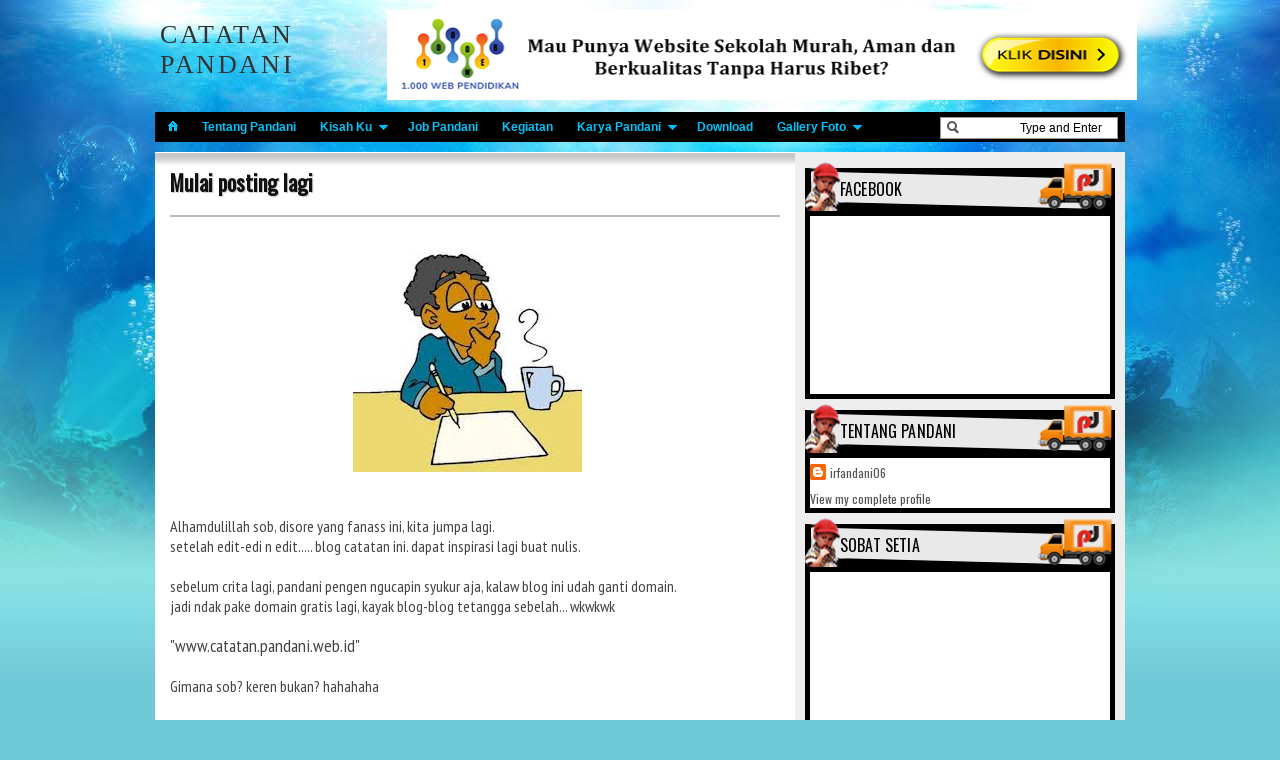

--- FILE ---
content_type: text/javascript; charset=UTF-8
request_url: http://catatan.pandani.web.id/feeds/posts/default/-/Cerita%20Ku?alt=json-in-script&callback=related_results_labels_thumbs&max-results=8
body_size: 7367
content:
// API callback
related_results_labels_thumbs({"version":"1.0","encoding":"UTF-8","feed":{"xmlns":"http://www.w3.org/2005/Atom","xmlns$openSearch":"http://a9.com/-/spec/opensearchrss/1.0/","xmlns$blogger":"http://schemas.google.com/blogger/2008","xmlns$georss":"http://www.georss.org/georss","xmlns$gd":"http://schemas.google.com/g/2005","xmlns$thr":"http://purl.org/syndication/thread/1.0","id":{"$t":"tag:blogger.com,1999:blog-900540870443469349"},"updated":{"$t":"2024-12-18T19:27:21.181-08:00"},"category":[{"term":"Inspirasi Ku"},{"term":"Cerita Ku"},{"term":"Memori Pramuka"},{"term":"Kreasi Ku"},{"term":"Memori Aceh"},{"term":"Kawan Ku"},{"term":"Pandani Kecil"},{"term":"Ekspedisi"},{"term":"Memori Kampus"},{"term":"Tentang Pandani"},{"term":"Job History"},{"term":"My Famili"}],"title":{"type":"text","$t":"Catatan Pandani"},"subtitle":{"type":"html","$t":""},"link":[{"rel":"http://schemas.google.com/g/2005#feed","type":"application/atom+xml","href":"http:\/\/catatan.pandani.web.id\/feeds\/posts\/default"},{"rel":"self","type":"application/atom+xml","href":"http:\/\/www.blogger.com\/feeds\/900540870443469349\/posts\/default\/-\/Cerita+Ku?alt=json-in-script\u0026max-results=8"},{"rel":"alternate","type":"text/html","href":"http:\/\/catatan.pandani.web.id\/search\/label\/Cerita%20Ku"},{"rel":"hub","href":"http://pubsubhubbub.appspot.com/"},{"rel":"next","type":"application/atom+xml","href":"http:\/\/www.blogger.com\/feeds\/900540870443469349\/posts\/default\/-\/Cerita+Ku\/-\/Cerita+Ku?alt=json-in-script\u0026start-index=9\u0026max-results=8"}],"author":[{"name":{"$t":"irfandani06"},"uri":{"$t":"http:\/\/www.blogger.com\/profile\/09978168958547060295"},"email":{"$t":"noreply@blogger.com"},"gd$image":{"rel":"http://schemas.google.com/g/2005#thumbnail","width":"16","height":"16","src":"https:\/\/img1.blogblog.com\/img\/b16-rounded.gif"}}],"generator":{"version":"7.00","uri":"http://www.blogger.com","$t":"Blogger"},"openSearch$totalResults":{"$t":"23"},"openSearch$startIndex":{"$t":"1"},"openSearch$itemsPerPage":{"$t":"8"},"entry":[{"id":{"$t":"tag:blogger.com,1999:blog-900540870443469349.post-4833125060905207653"},"published":{"$t":"2013-11-24T06:29:00.001-08:00"},"updated":{"$t":"2013-11-24T06:29:22.815-08:00"},"category":[{"scheme":"http://www.blogger.com/atom/ns#","term":"Cerita Ku"}],"title":{"type":"text","$t":"Pengalaman yang Luara Biasa"},"content":{"type":"html","$t":"\u003Cdiv dir=\"ltr\" style=\"text-align: left;\" trbidi=\"on\"\u003E\n17 November 2013....\u003Cbr \/\u003E\n\u003Cbr \/\u003E\nHari dimana untuk pertama kalinya aku pergi terbang meninggalkan pulau yang Ku cintai ini.\u003Cbr \/\u003E\nSerasa mimpi, tapi inilah kenyataan. Kenyataan yang membuatku terbangun. Bahwa aku bisa kesana.\u003Cbr \/\u003E\n\u003Cbr \/\u003E\n\u003Cdiv class=\"separator\" style=\"clear: both; text-align: center;\"\u003E\n\u003Ca href=\"https:\/\/blogger.googleusercontent.com\/img\/b\/R29vZ2xl\/AVvXsEi0YEgQocNSoMFFgWamzy0giU2QW9oWWR5xLi62YLZvaXFdubpxAjQLOK6p36sKXZZNZBBzDQHEhB-j571YIat1hg4dG4qzV6HMHa5Fr77oJ2wA1y_lyNE-Hge2fgfhMZc1TP1fWV1ANK9-\/s1600\/jatim.JPG\" imageanchor=\"1\" style=\"margin-left: 1em; margin-right: 1em;\"\u003E\u003Cimg border=\"0\" height=\"235\" src=\"https:\/\/blogger.googleusercontent.com\/img\/b\/R29vZ2xl\/AVvXsEi0YEgQocNSoMFFgWamzy0giU2QW9oWWR5xLi62YLZvaXFdubpxAjQLOK6p36sKXZZNZBBzDQHEhB-j571YIat1hg4dG4qzV6HMHa5Fr77oJ2wA1y_lyNE-Hge2fgfhMZc1TP1fWV1ANK9-\/s400\/jatim.JPG\" width=\"400\" \/\u003E\u003C\/a\u003E\u003C\/div\u003E\n\u003Cbr \/\u003E\n\u003Cbr \/\u003E\nBeranjak dari Bandara Internasional Minangkabau Padang menuju Bandara Internasional Sukarno-Hatta di Jakarta. mata ini terus melotot seluah gambar alam yang kulihat.\u003Cbr \/\u003E\n\u003Cbr \/\u003E\nMemang ini pengalaman baru, atau awal....\u003Cbr \/\u003E\n\u003Cbr \/\u003E\n\u003Cbr \/\u003E\n\u003Cbr \/\u003E\n\u003Cbr \/\u003E\n\u003Cbr \/\u003E\nWriting........!!!!\u003Cbr \/\u003E\n\u003Cbr \/\u003E\n\u003Cbr \/\u003E\u003C\/div\u003E\n"},"link":[{"rel":"replies","type":"application/atom+xml","href":"http:\/\/catatan.pandani.web.id\/feeds\/4833125060905207653\/comments\/default","title":"Post Comments"},{"rel":"replies","type":"text/html","href":"http:\/\/catatan.pandani.web.id\/2013\/11\/pengalaman-yang-luara-biasa.html#comment-form","title":"0 Comments"},{"rel":"edit","type":"application/atom+xml","href":"http:\/\/www.blogger.com\/feeds\/900540870443469349\/posts\/default\/4833125060905207653"},{"rel":"self","type":"application/atom+xml","href":"http:\/\/www.blogger.com\/feeds\/900540870443469349\/posts\/default\/4833125060905207653"},{"rel":"alternate","type":"text/html","href":"http:\/\/catatan.pandani.web.id\/2013\/11\/pengalaman-yang-luara-biasa.html","title":"Pengalaman yang Luara Biasa"}],"author":[{"name":{"$t":"irfandani06"},"uri":{"$t":"http:\/\/www.blogger.com\/profile\/09978168958547060295"},"email":{"$t":"noreply@blogger.com"},"gd$image":{"rel":"http://schemas.google.com/g/2005#thumbnail","width":"16","height":"16","src":"https:\/\/img1.blogblog.com\/img\/b16-rounded.gif"}}],"media$thumbnail":{"xmlns$media":"http://search.yahoo.com/mrss/","url":"https:\/\/blogger.googleusercontent.com\/img\/b\/R29vZ2xl\/AVvXsEi0YEgQocNSoMFFgWamzy0giU2QW9oWWR5xLi62YLZvaXFdubpxAjQLOK6p36sKXZZNZBBzDQHEhB-j571YIat1hg4dG4qzV6HMHa5Fr77oJ2wA1y_lyNE-Hge2fgfhMZc1TP1fWV1ANK9-\/s72-c\/jatim.JPG","height":"72","width":"72"},"thr$total":{"$t":"0"}},{"id":{"$t":"tag:blogger.com,1999:blog-900540870443469349.post-9179171198971526640"},"published":{"$t":"2013-10-26T20:23:00.002-07:00"},"updated":{"$t":"2013-10-26T20:23:12.694-07:00"},"category":[{"scheme":"http://www.blogger.com/atom/ns#","term":"Cerita Ku"}],"title":{"type":"text","$t":"Ditilang!"},"content":{"type":"html","$t":"\u003Cdiv dir=\"ltr\" style=\"text-align: left;\" trbidi=\"on\"\u003E\n\u003Cdiv class=\"separator\" style=\"clear: both; text-align: left;\"\u003E\n\u003Ca href=\"https:\/\/blogger.googleusercontent.com\/img\/b\/R29vZ2xl\/AVvXsEjmXfyA-FOxSE2F9h45BrF9zZQjiaJEJzush6c3tW9iOwCWQtep0ZVU7eM5m9YTXf4wlKVVdOIpTEkbo5yg8er-lQGeEMqndC_VBgyta0g5FkPMWyPhah0uXbFk-Z_2N23cGYLvt8-HdJVB\/s1600\/1375683_10200722513172545_590927503_n.jpg\" imageanchor=\"1\" style=\"margin-left: 1em; margin-right: 1em;\"\u003E\u003Cimg border=\"0\" height=\"300\" src=\"https:\/\/blogger.googleusercontent.com\/img\/b\/R29vZ2xl\/AVvXsEjmXfyA-FOxSE2F9h45BrF9zZQjiaJEJzush6c3tW9iOwCWQtep0ZVU7eM5m9YTXf4wlKVVdOIpTEkbo5yg8er-lQGeEMqndC_VBgyta0g5FkPMWyPhah0uXbFk-Z_2N23cGYLvt8-HdJVB\/s400\/1375683_10200722513172545_590927503_n.jpg\" width=\"400\" \/\u003E\u003C\/a\u003E\u003C\/div\u003E\n\u003Cdiv class=\"separator\" style=\"clear: both; text-align: left;\"\u003E\n\u003Cbr \/\u003E\u003C\/div\u003E\n\u003Cdiv class=\"separator\" style=\"clear: both; text-align: left;\"\u003E\n\u003Cspan style=\"background-color: white; color: #37404e; font-family: 'lucida grande', tahoma, verdana, arial, sans-serif; font-size: 13px; line-height: 18px;\"\u003EDisiang hari yang terik, tepat pada tanggal 5 Oktober 2013 saat sedang mengendarai sepeda motor di Jln. baypas Padang, saya ditilang karena melanggar rambu lalu lintas. Katanya \"Motor Bapak Tidak hidup Lampu Utama\", lalu sang polisi pun men\u003C\/span\u003E\u003Cspan class=\"text_exposed_show\" style=\"background-color: white; color: #37404e; display: inline; font-family: 'lucida grande', tahoma, verdana, arial, sans-serif; font-size: 13px; line-height: 18px;\"\u003Eahan SIM saya. dan berkata lagi.\u003Cbr \/\u003E\u003Cbr \/\u003EBapak telah melanggar Pasal 285 ayat (1) jo PAsal 106 ayat (3):\u003Cbr \/\u003E\"Sepeda motor yang tidak memenuhi persyaratan teknis dan laik jalan, meliputi : kaca spion, klakson\/horn, lampu utama, lampu rem, lampu penunjuk arah, alat pemantul cahaya (biasanya letaknya di belakang\/mata kucing), speedometer, knalpot, dan kedalaman alur ban didenda dengan denda maksimal Rp. 250.000,-\".\u003Cbr \/\u003E\u003Cbr \/\u003Edan sang polisi pun terus berkata:\u003Cbr \/\u003E\"Bayar Rp. 50.000,-\u003Cbr \/\u003E\u003Cbr \/\u003E\u003Ci class=\"_4-k1 img sp_1q4iuq sx_87f35d\" style=\"background-image: url(https:\/\/m-static.ak.fbcdn.net\/rsrc.php\/v2\/yL\/r\/p6FV-SxbpZT.png); background-position: -289px -906px; background-repeat: no-repeat no-repeat; background-size: auto; display: inline-block; height: 16px; vertical-align: -3px; width: 16px;\"\u003E\u003C\/i\u003E\u003Cbr \/\u003E\u003Cbr \/\u003Edan saya pun berkata:\u003Cbr \/\u003E\"Sidang saja pak!!!\"\u003Cbr \/\u003E\u003Cbr \/\u003E\u003Cbr \/\u003ESi polisi pun bergegas kedalam mobilnya mengngambil surat tilang dan menuliskan dengan melihat SIM saya. \"Sidang jum'at Tanggal 25, katanya.\u003Cbr \/\u003E\u003Cbr \/\u003E=============================================\u003Cbr \/\u003E\u003Cbr \/\u003EJum'at 25 Oktober 2013,\u003Cbr \/\u003E\u003Cbr \/\u003EPukul 10:35, di ruangan Pengadilan Negeri Padang.\u003Cbr \/\u003E\u003Cbr \/\u003E\"Pak, silahkan lihat dulu nomor urutan sidang anda di papan!!\", kata patugas.\u003Cbr \/\u003E\u003Cbr \/\u003ENo. 91, Buk!! jawab ku. Ok, silahkan tunggu nama bapak di panggil. Katanya.\u003Cbr \/\u003E\u003Cbr \/\u003E\u003Cbr \/\u003E1 Menit kemudian!!!.\u003Cbr \/\u003E\u003Cbr \/\u003E\u003Cbr \/\u003ESilahkan bayar Rp.41.000,- pak!!!\u003Cbr \/\u003E\u003Cbr \/\u003E1 menit kemudia saya pun keluar dari ruangan itu, SIDANG SELESAI\u003Cbr \/\u003E\u003Cbr \/\u003E\u003Cbr \/\u003E\u003Cb\u003E==============================================\u003Cbr \/\u003EKESIMPULAN:\u003C\/b\u003E\u003Cbr \/\u003E\u003Cbr \/\u003E\u0026gt;\u0026gt; Jan bayiah pitih tilang di jalan, Lah PITIH ABIH,!!! HATI PUN SAKIK,\u003Cbr \/\u003E\u003Cbr \/\u003Ewkwkwkwkwk\u0026nbsp;\u003Ci class=\"_4-k1 img sp_1q4iuq sx_29059b\" style=\"background-image: url(https:\/\/m-static.ak.fbcdn.net\/rsrc.php\/v2\/yL\/r\/p6FV-SxbpZT.png); background-position: -119px -906px; background-repeat: no-repeat no-repeat; background-size: auto; display: inline-block; height: 16px; vertical-align: -3px; width: 16px;\"\u003E\u003C\/i\u003E\u003C\/span\u003E\u003C\/div\u003E\n\u003C\/div\u003E\n"},"link":[{"rel":"replies","type":"application/atom+xml","href":"http:\/\/catatan.pandani.web.id\/feeds\/9179171198971526640\/comments\/default","title":"Post Comments"},{"rel":"replies","type":"text/html","href":"http:\/\/catatan.pandani.web.id\/2013\/10\/ditilang.html#comment-form","title":"0 Comments"},{"rel":"edit","type":"application/atom+xml","href":"http:\/\/www.blogger.com\/feeds\/900540870443469349\/posts\/default\/9179171198971526640"},{"rel":"self","type":"application/atom+xml","href":"http:\/\/www.blogger.com\/feeds\/900540870443469349\/posts\/default\/9179171198971526640"},{"rel":"alternate","type":"text/html","href":"http:\/\/catatan.pandani.web.id\/2013\/10\/ditilang.html","title":"Ditilang!"}],"author":[{"name":{"$t":"irfandani06"},"uri":{"$t":"http:\/\/www.blogger.com\/profile\/09978168958547060295"},"email":{"$t":"noreply@blogger.com"},"gd$image":{"rel":"http://schemas.google.com/g/2005#thumbnail","width":"16","height":"16","src":"https:\/\/img1.blogblog.com\/img\/b16-rounded.gif"}}],"media$thumbnail":{"xmlns$media":"http://search.yahoo.com/mrss/","url":"https:\/\/blogger.googleusercontent.com\/img\/b\/R29vZ2xl\/AVvXsEjmXfyA-FOxSE2F9h45BrF9zZQjiaJEJzush6c3tW9iOwCWQtep0ZVU7eM5m9YTXf4wlKVVdOIpTEkbo5yg8er-lQGeEMqndC_VBgyta0g5FkPMWyPhah0uXbFk-Z_2N23cGYLvt8-HdJVB\/s72-c\/1375683_10200722513172545_590927503_n.jpg","height":"72","width":"72"},"thr$total":{"$t":"0"}},{"id":{"$t":"tag:blogger.com,1999:blog-900540870443469349.post-1199359707058024600"},"published":{"$t":"2013-10-26T20:20:00.001-07:00"},"updated":{"$t":"2013-10-26T20:20:31.954-07:00"},"category":[{"scheme":"http://www.blogger.com/atom/ns#","term":"Cerita Ku"}],"title":{"type":"text","$t":"Alamat Palsu"},"content":{"type":"html","$t":"\u003Cdiv dir=\"ltr\" style=\"text-align: left;\" trbidi=\"on\"\u003E\n\u003Cdiv class=\"separator\" style=\"clear: both; text-align: center;\"\u003E\n\u003Ca href=\"https:\/\/blogger.googleusercontent.com\/img\/b\/R29vZ2xl\/AVvXsEi2LlM01-KPuEDTnEKnGmwXoTWjYMqjwBP-1TV6zkmLl3H8ILY0RYHV3TD5svrzCzwpNc4SPTpDw0vnTW5JkHnviTYopnTFDX6AEThzUTRydEi7h3qYpSBRrTL6KCnhgiW3ht_VHRjkeopc\/s1600\/sda.JPG\" imageanchor=\"1\" style=\"margin-left: 1em; margin-right: 1em;\"\u003E\u003Cimg border=\"0\" height=\"480\" src=\"https:\/\/blogger.googleusercontent.com\/img\/b\/R29vZ2xl\/AVvXsEi2LlM01-KPuEDTnEKnGmwXoTWjYMqjwBP-1TV6zkmLl3H8ILY0RYHV3TD5svrzCzwpNc4SPTpDw0vnTW5JkHnviTYopnTFDX6AEThzUTRydEi7h3qYpSBRrTL6KCnhgiW3ht_VHRjkeopc\/s640\/sda.JPG\" width=\"640\" \/\u003E\u003C\/a\u003E\u003C\/div\u003E\n\u003Cbr \/\u003E\n\u003Cbr \/\u003E\nPagi, sob!!!\u003Cbr \/\u003E\nSedikit bercerita tentang kejadian unix ini.\u003Cbr \/\u003E\n\u003Cbr \/\u003E\nTepatnya Sabtu, 27 Oktober 2013. Saya dengan rombongan guru muda SMAN 13 Padang ingin mengunjungi resepsi pernikahan salah seorang kakak rekan guru muda kami di Payakumbuh. Tapi alangkah malunya kami mengunjungi alamat yang salah.\u003Cbr \/\u003E\n\u003Cbr \/\u003E\nBukan disana, Tpi sekitar 1 km lagi di desa depan.\u003Cbr \/\u003E\n\u003Cbr \/\u003E\nHampir saja rombongan kami masuk dan bersalaman dengan tuan rumah yang punya pesta. dengan membawa sebuah kado pernikahan.\u003Cbr \/\u003E\n\u003Cbr \/\u003E\n\u003Cbr \/\u003E\n\"ITU BUKA RUMAHNYA\"\u003Cbr \/\u003E\n\u003Cbr \/\u003E\nhihhihihi :)\u003Cbr \/\u003E\n\u003Cbr \/\u003E\nMalu n KBUR!!!\u003Cbr \/\u003E\n\u003Cbr \/\u003E\n\u003Cbr \/\u003E\n\u003Cbr \/\u003E\n\u003C\/div\u003E\n"},"link":[{"rel":"replies","type":"application/atom+xml","href":"http:\/\/catatan.pandani.web.id\/feeds\/1199359707058024600\/comments\/default","title":"Post Comments"},{"rel":"replies","type":"text/html","href":"http:\/\/catatan.pandani.web.id\/2013\/10\/alamat-palsu.html#comment-form","title":"0 Comments"},{"rel":"edit","type":"application/atom+xml","href":"http:\/\/www.blogger.com\/feeds\/900540870443469349\/posts\/default\/1199359707058024600"},{"rel":"self","type":"application/atom+xml","href":"http:\/\/www.blogger.com\/feeds\/900540870443469349\/posts\/default\/1199359707058024600"},{"rel":"alternate","type":"text/html","href":"http:\/\/catatan.pandani.web.id\/2013\/10\/alamat-palsu.html","title":"Alamat Palsu"}],"author":[{"name":{"$t":"irfandani06"},"uri":{"$t":"http:\/\/www.blogger.com\/profile\/09978168958547060295"},"email":{"$t":"noreply@blogger.com"},"gd$image":{"rel":"http://schemas.google.com/g/2005#thumbnail","width":"16","height":"16","src":"https:\/\/img1.blogblog.com\/img\/b16-rounded.gif"}}],"media$thumbnail":{"xmlns$media":"http://search.yahoo.com/mrss/","url":"https:\/\/blogger.googleusercontent.com\/img\/b\/R29vZ2xl\/AVvXsEi2LlM01-KPuEDTnEKnGmwXoTWjYMqjwBP-1TV6zkmLl3H8ILY0RYHV3TD5svrzCzwpNc4SPTpDw0vnTW5JkHnviTYopnTFDX6AEThzUTRydEi7h3qYpSBRrTL6KCnhgiW3ht_VHRjkeopc\/s72-c\/sda.JPG","height":"72","width":"72"},"thr$total":{"$t":"0"}},{"id":{"$t":"tag:blogger.com,1999:blog-900540870443469349.post-4255794480152323619"},"published":{"$t":"2013-09-29T10:53:00.004-07:00"},"updated":{"$t":"2013-09-29T10:55:33.473-07:00"},"category":[{"scheme":"http://www.blogger.com/atom/ns#","term":"Cerita Ku"}],"title":{"type":"text","$t":"Pe El eN Jangan Matikan Lampu!!!"},"content":{"type":"html","$t":"\u003Cdiv dir=\"ltr\" style=\"text-align: left;\" trbidi=\"on\"\u003E\n\u003Cdiv class=\"\" style=\"clear: both; text-align: left;\"\u003E\n\u003Ca href=\"https:\/\/blogger.googleusercontent.com\/img\/b\/R29vZ2xl\/AVvXsEijuo5FSuyFC6-lfKZc2vO_63Pc8XcgRqnRtEwrtqbxheXZeFAmAQeAl1DUAaOIIOikzykRJjRWJjY9B8kc0leFqs-Iqk7Zxw-oDHK0RRHf1xJin0glWCw4kxeuosvHrE-TAl_miMjmkh_K\/s1600\/mati-lampu2+(1)as.jpg\" imageanchor=\"1\" style=\"clear: left; float: left; margin-bottom: 1em; margin-right: 1em;\"\u003E\u003Cimg border=\"0\" height=\"180\" src=\"https:\/\/blogger.googleusercontent.com\/img\/b\/R29vZ2xl\/AVvXsEijuo5FSuyFC6-lfKZc2vO_63Pc8XcgRqnRtEwrtqbxheXZeFAmAQeAl1DUAaOIIOikzykRJjRWJjY9B8kc0leFqs-Iqk7Zxw-oDHK0RRHf1xJin0glWCw4kxeuosvHrE-TAl_miMjmkh_K\/s320\/mati-lampu2+(1)as.jpg\" width=\"320\" \/\u003E\u003C\/a\u003E\u003C\/div\u003E\n\u003Cdiv style=\"text-align: justify;\"\u003E\nSudah beberapa minggu listrik diasrama ini mengalami pemadaman bergilir, kadang siang, sore, ataupun malam pemadaman itu terus berlanjut. Siapa yang tidak kesal. Kadang listrik dipadamkan ketika kita sedang sangat butuh....!! Mau mengeluh, marah atau berontak.... ??? \u0026nbsp;Selalu PLN itu yang jadi sasaran. Upat dan caci maki masyarakat keluar bertubi-tubi ketika pemadaman itu terjadi. Kasih diri mu PLN.\u0026nbsp;\u003C\/div\u003E\n\u003Cdiv style=\"text-align: justify;\"\u003E\n\u003Cbr \/\u003E\u003C\/div\u003E\n\u003Cdiv style=\"text-align: justify;\"\u003E\n\u003Cbr \/\u003E\u003C\/div\u003E\n\u003Cdiv style=\"text-align: justify;\"\u003E\nKadang sayapun sering kesal sama seperti orang-orang pada umumnya. Bagi saya listrik adalah kebutuhan penting yang harus saya nikmati setiap hari. Lampu di Kamr ini butuh listrik, air kran di Blakang Asrama ini butuh listrik, TV tempat kami bersorak-sorak menyaksikan sepak bola butuh listrik, Hanphone, Dispenser, dan Laptop dimana saya menuliskan cerita ini pun butuh listrik...... :)\u003C\/div\u003E\n\u003Cdiv style=\"text-align: justify;\"\u003E\n\u003Cbr \/\u003E\u003C\/div\u003E\n\u003Cdiv style=\"text-align: justify;\"\u003E\nListrik oh,.. listrik..... Betapa Pentingnya dirimu saat ini.\u003C\/div\u003E\n\u003Cdiv style=\"text-align: justify;\"\u003E\n\u003Cbr \/\u003E\u003C\/div\u003E\n\u003Cdiv style=\"text-align: justify;\"\u003E\n\u003Cbr \/\u003E\u003C\/div\u003E\n\u003Cdiv style=\"text-align: justify;\"\u003E\n\u003Cbr \/\u003E\u003C\/div\u003E\n\u003Cdiv style=\"text-align: justify;\"\u003E\nJam pun sudah menunjukan angka 0:51 WIB, Saya berharap Listrik malam ini tidak padam lagi. Tugas masih berserakan dan hafalan untuk mengajar beseok belum selesai dikerjakan. Pe El eN Jangan matikan listrik. Aku butuh kerjasama mu.\u0026nbsp;\u003C\/div\u003E\n\u003Cdiv style=\"text-align: justify;\"\u003E\n\u003Cbr \/\u003E\u003C\/div\u003E\n\u003Cdiv style=\"text-align: justify;\"\u003E\n\u003Cbr \/\u003E\u003C\/div\u003E\n\u003Cdiv style=\"text-align: justify;\"\u003E\n\u003Cbr \/\u003E\u003C\/div\u003E\n\u003Cdiv style=\"text-align: justify;\"\u003E\n\u003Cblockquote class=\"tr_bq\"\u003E\nThank's to Pe El eN\u0026nbsp;\u003C\/blockquote\u003E\n\u003C\/div\u003E\n\u003Cbr \/\u003E\n\u003Cdiv class=\"separator\" style=\"clear: both; text-align: justify;\"\u003E\n\u003Cbr \/\u003E\u003C\/div\u003E\n\u003Cdiv class=\"separator\" style=\"clear: both; text-align: left;\"\u003E\n\u003Cbr \/\u003E\u003C\/div\u003E\n\u003Cdiv class=\"separator\" style=\"clear: both; text-align: left;\"\u003E\n\u003Cbr \/\u003E\u003C\/div\u003E\n\u003Cbr \/\u003E\u003C\/div\u003E\n"},"link":[{"rel":"replies","type":"application/atom+xml","href":"http:\/\/catatan.pandani.web.id\/feeds\/4255794480152323619\/comments\/default","title":"Post Comments"},{"rel":"replies","type":"text/html","href":"http:\/\/catatan.pandani.web.id\/2013\/09\/pe-el-en-jangan-matikan-lampu.html#comment-form","title":"0 Comments"},{"rel":"edit","type":"application/atom+xml","href":"http:\/\/www.blogger.com\/feeds\/900540870443469349\/posts\/default\/4255794480152323619"},{"rel":"self","type":"application/atom+xml","href":"http:\/\/www.blogger.com\/feeds\/900540870443469349\/posts\/default\/4255794480152323619"},{"rel":"alternate","type":"text/html","href":"http:\/\/catatan.pandani.web.id\/2013\/09\/pe-el-en-jangan-matikan-lampu.html","title":"Pe El eN Jangan Matikan Lampu!!!"}],"author":[{"name":{"$t":"irfandani06"},"uri":{"$t":"http:\/\/www.blogger.com\/profile\/09978168958547060295"},"email":{"$t":"noreply@blogger.com"},"gd$image":{"rel":"http://schemas.google.com/g/2005#thumbnail","width":"16","height":"16","src":"https:\/\/img1.blogblog.com\/img\/b16-rounded.gif"}}],"media$thumbnail":{"xmlns$media":"http://search.yahoo.com/mrss/","url":"https:\/\/blogger.googleusercontent.com\/img\/b\/R29vZ2xl\/AVvXsEijuo5FSuyFC6-lfKZc2vO_63Pc8XcgRqnRtEwrtqbxheXZeFAmAQeAl1DUAaOIIOikzykRJjRWJjY9B8kc0leFqs-Iqk7Zxw-oDHK0RRHf1xJin0glWCw4kxeuosvHrE-TAl_miMjmkh_K\/s72-c\/mati-lampu2+(1)as.jpg","height":"72","width":"72"},"thr$total":{"$t":"0"}},{"id":{"$t":"tag:blogger.com,1999:blog-900540870443469349.post-341691210214545150"},"published":{"$t":"2013-09-16T10:57:00.000-07:00"},"updated":{"$t":"2013-09-29T10:57:52.977-07:00"},"category":[{"scheme":"http://www.blogger.com/atom/ns#","term":"Cerita Ku"}],"title":{"type":"text","$t":"Pamong itu selalu benar"},"content":{"type":"html","$t":"\u003Cdiv dir=\"ltr\" style=\"text-align: left;\" trbidi=\"on\"\u003E\n\u003Cdiv class=\"separator\" style=\"clear: both; text-align: center;\"\u003E\n\u003Ca href=\"https:\/\/blogger.googleusercontent.com\/img\/b\/R29vZ2xl\/AVvXsEho-q3RWfKXLWn3Pg2RszWwxiu4tvHpSlPogjhDaBjTxRcyEFm4FezIvLgpMo0y9Xf3fG5xhtyd0ZTotLoZUBUvaXwX17j3x1xNpmsNBeO4M8VUk5kuchyphenhyphenDNcwdj99DtxG-ijSzNFRjDXI4\/s1600\/Kartun+Guru+(10).png\" imageanchor=\"1\" style=\"clear: left; float: left; margin-bottom: 1em; margin-right: 1em;\"\u003E\u003Cimg border=\"0\" height=\"196\" src=\"https:\/\/blogger.googleusercontent.com\/img\/b\/R29vZ2xl\/AVvXsEho-q3RWfKXLWn3Pg2RszWwxiu4tvHpSlPogjhDaBjTxRcyEFm4FezIvLgpMo0y9Xf3fG5xhtyd0ZTotLoZUBUvaXwX17j3x1xNpmsNBeO4M8VUk5kuchyphenhyphenDNcwdj99DtxG-ijSzNFRjDXI4\/s320\/Kartun+Guru+(10).png\" width=\"320\" \/\u003E\u003C\/a\u003E\u003C\/div\u003E\n\u003Cdiv class=\"separator\" style=\"clear: both; text-align: center;\"\u003E\n\u003Cbr \/\u003E\u003C\/div\u003E\n\u003Cdiv class=\"separator\" style=\"clear: both; text-align: left;\"\u003E\nSungguh dongkol......!!!\u003C\/div\u003E\n\u003Cdiv class=\"separator\" style=\"clear: both; text-align: left;\"\u003E\nRasa ini sudah tak terkira, tekanan demi tekanan membuat diri ini merasa tidak nyaman.\u003C\/div\u003E\n\u003Cdiv class=\"separator\" style=\"clear: both; text-align: left;\"\u003E\n\u003Cbr \/\u003E\u003C\/div\u003E\n\u003Cdiv class=\"separator\" style=\"clear: both; text-align: left;\"\u003E\nOrang yang seharusnya membimbing malah menghancurkan.\u003C\/div\u003E\n\u003Cdiv class=\"separator\" style=\"clear: both; text-align: left;\"\u003E\n\u003Cbr \/\u003E\u003C\/div\u003E\n\u003Cdiv class=\"separator\" style=\"clear: both; text-align: left;\"\u003E\nTuntutan menjadi guru profesional, seakan-akan hilang olehnya.\u003C\/div\u003E\n\u003Cdiv class=\"separator\" style=\"clear: both; text-align: left;\"\u003E\n\u003Cbr \/\u003E\u003C\/div\u003E\n\"Bagaimana ku bisa menjadi guru profesional itu, sementara aku dibimbing oleh orang yang sangat tidak profesional bagiku\".\u003Cbr \/\u003E\n\u003Cbr \/\u003E\nTeori demi teori dilontarkan bertamengkan konsep, hukum dan prinsip, \"katanya\".\u003Cbr \/\u003E\n\u003Cbr \/\u003E\n\u003Cbr \/\u003E\nSelalu merasa benar, dan tak ingin disalahkan.\u003Cbr \/\u003E\n\u003Cbr \/\u003E\n\u003Cbr \/\u003E\n\u003Cbr \/\u003E\nRASA JENUH INI SEMAKIN MEMUNCAK, SAMPAI AMBANG BATAS!!!\u003Cbr \/\u003E\n\u003Cbr \/\u003E\n\u003Cbr \/\u003E\n\u003Cbr \/\u003E\n\u003Cbr \/\u003E\n\u003Cbr \/\u003E\n\u003Ci\u003E\u003Cb\u003ECatatan seorang guru yang tertindas.\u003C\/b\u003E\u003C\/i\u003E\u003C\/div\u003E\n"},"link":[{"rel":"replies","type":"application/atom+xml","href":"http:\/\/catatan.pandani.web.id\/feeds\/341691210214545150\/comments\/default","title":"Post Comments"},{"rel":"replies","type":"text/html","href":"http:\/\/catatan.pandani.web.id\/2013\/09\/pamong-itu-selalu-benar.html#comment-form","title":"0 Comments"},{"rel":"edit","type":"application/atom+xml","href":"http:\/\/www.blogger.com\/feeds\/900540870443469349\/posts\/default\/341691210214545150"},{"rel":"self","type":"application/atom+xml","href":"http:\/\/www.blogger.com\/feeds\/900540870443469349\/posts\/default\/341691210214545150"},{"rel":"alternate","type":"text/html","href":"http:\/\/catatan.pandani.web.id\/2013\/09\/pamong-itu-selalu-benar.html","title":"Pamong itu selalu benar"}],"author":[{"name":{"$t":"irfandani06"},"uri":{"$t":"http:\/\/www.blogger.com\/profile\/09978168958547060295"},"email":{"$t":"noreply@blogger.com"},"gd$image":{"rel":"http://schemas.google.com/g/2005#thumbnail","width":"16","height":"16","src":"https:\/\/img1.blogblog.com\/img\/b16-rounded.gif"}}],"media$thumbnail":{"xmlns$media":"http://search.yahoo.com/mrss/","url":"https:\/\/blogger.googleusercontent.com\/img\/b\/R29vZ2xl\/AVvXsEho-q3RWfKXLWn3Pg2RszWwxiu4tvHpSlPogjhDaBjTxRcyEFm4FezIvLgpMo0y9Xf3fG5xhtyd0ZTotLoZUBUvaXwX17j3x1xNpmsNBeO4M8VUk5kuchyphenhyphenDNcwdj99DtxG-ijSzNFRjDXI4\/s72-c\/Kartun+Guru+(10).png","height":"72","width":"72"},"thr$total":{"$t":"0"}},{"id":{"$t":"tag:blogger.com,1999:blog-900540870443469349.post-7929482429940952720"},"published":{"$t":"2013-03-06T09:43:00.002-08:00"},"updated":{"$t":"2013-03-06T09:44:10.604-08:00"},"category":[{"scheme":"http://www.blogger.com/atom/ns#","term":"Cerita Ku"}],"title":{"type":"text","$t":"RUSUNAWA UNP"},"content":{"type":"html","$t":"\u003Cdiv dir=\"ltr\" style=\"text-align: left;\" trbidi=\"on\"\u003E\n\u003Ctable align=\"center\" cellpadding=\"0\" cellspacing=\"0\" class=\"tr-caption-container\" style=\"margin-left: auto; margin-right: auto; text-align: center;\"\u003E\u003Ctbody\u003E\n\u003Ctr\u003E\u003Ctd style=\"text-align: center;\"\u003E\u003Ca href=\"https:\/\/blogger.googleusercontent.com\/img\/b\/R29vZ2xl\/AVvXsEg9t8az-Nj_VuPp9tJIHHHjF73LN6PSak_iGa0E2X4IGDAXlvkaER5bgeUzoBYJyMXsmL7ttoTWztl6RAINvjtzl6gm7ql7KaYIqTUcMI2agBDbQQAaRu07EbGzxlwJTDRWaatVzRlsIcEV\/s1600\/IMG-20130306-00313.jpg\" imageanchor=\"1\" style=\"margin-left: auto; margin-right: auto;\"\u003E\u003Cimg border=\"0\" height=\"240\" src=\"https:\/\/blogger.googleusercontent.com\/img\/b\/R29vZ2xl\/AVvXsEg9t8az-Nj_VuPp9tJIHHHjF73LN6PSak_iGa0E2X4IGDAXlvkaER5bgeUzoBYJyMXsmL7ttoTWztl6RAINvjtzl6gm7ql7KaYIqTUcMI2agBDbQQAaRu07EbGzxlwJTDRWaatVzRlsIcEV\/s320\/IMG-20130306-00313.jpg\" width=\"320\" \/\u003E\u003C\/a\u003E\u003C\/td\u003E\u003C\/tr\u003E\n\u003Ctr\u003E\u003Ctd class=\"tr-caption\" style=\"text-align: center;\"\u003Erusunawa unp\u003C\/td\u003E\u003C\/tr\u003E\n\u003C\/tbody\u003E\u003C\/table\u003E\n\u003Cdiv class=\"separator\" style=\"clear: both; text-align: center;\"\u003E\n\u003Cbr \/\u003E\u003C\/div\u003E\n\u003Cdiv class=\"separator\" style=\"clear: both; text-align: center;\"\u003E\n\u003Cbr \/\u003E\u003C\/div\u003E\nAda yang tau ini bangunan apa sob? atau letaknya dimana?\u003Cbr \/\u003E\n\u003Cbr \/\u003E\nayo coba tebak????\u003Cbr \/\u003E\n\u003Cbr \/\u003E\nKlw ndak da yang tau, saya tanya orang dulu..ckckck\u003Cbr \/\u003E\n\u003Cbr \/\u003E\nOrang-orang bilang ini namanya \"rusunawa\". tapi saya tak tahu juga rusunawa itu singkatan dari apa, kalaw kmaren saya tebak \"rusunawa\" itu singkatan dari rumah susun mahasiswa, eh ternyata masih belum kurang tepat sob.\u003Cbr \/\u003E\n\u003Cbr \/\u003E\njadi ada yang tau ndak....?\u003Cbr \/\u003E\n\u003Cbr \/\u003E\nsetelah saya tanya ma mbah google, ne kata mbah google.\u003Cbr \/\u003E\n\u003Cbr \/\u003E\n\u003Cbr \/\u003E\n\u003Cblockquote class=\"tr_bq\"\u003E\n\"\u003Cb\u003ERusunawa \u003C\/b\u003Eadalah singkatan dari kata\u003Cb\u003E rumah susun sederhana sewa\u003C\/b\u003E.  Istilah rumah susun sederhana sewa apabila disingkat yaitu menjadi rusunawa. Akronim  rusunawa (rumah susun sederhana sewa) merupakan singkatan\/akronim resmi dalam Bahasa Indonesia.\"\u003C\/blockquote\u003E\nRusunawa yang saya foto itu adalah rusunawa miliknya UNP.\u003Cbr \/\u003E\n\u003Cbr \/\u003E\nalias Universitas negeri Padang. yang ketaknya di jalan patenggangan Air Tawar Barat Padang, Kira-kira jaraknya 1 kilo meter dari Rektorat UNP.\u003Cbr \/\u003E\n\u003Cbr \/\u003E\n\u003Ci\u003EL\u003C\/i\u003Eumayan jauh kalaw jalan kaki sob.\u003Cbr \/\u003E\n\u003Cbr \/\u003E\nSkarang rusunawa UNP di huni oleh mahasiswa PPG SM-3T UNP dan berjenis kelamin Perempuan.\u003Cbr \/\u003E\n\u003Cbr \/\u003E\n\u003Cbr \/\u003E\n\u003Cbr \/\u003E\n*********\u003Cbr \/\u003E\n\u003Cbr \/\u003E\nCukup dulu sob, critanya. mata udah 5 watt\u003Cbr \/\u003E\nngantuk\u003Cbr \/\u003E\n\u003Cbr \/\u003E\n\u003Cbr \/\u003E\nBesok mau kuliah.\u003Cbr \/\u003E\n\u003Cbr \/\u003E\nwassalam. Met mimpi indah.\u003Cbr \/\u003E\n\u003Cbr \/\u003E\nhahaha\u003Cbr \/\u003E\n\u003Cbr \/\u003E\n\u003Cbr \/\u003E\u003C\/div\u003E\n"},"link":[{"rel":"replies","type":"application/atom+xml","href":"http:\/\/catatan.pandani.web.id\/feeds\/7929482429940952720\/comments\/default","title":"Post Comments"},{"rel":"replies","type":"text/html","href":"http:\/\/catatan.pandani.web.id\/2013\/03\/rusunawa-unp.html#comment-form","title":"0 Comments"},{"rel":"edit","type":"application/atom+xml","href":"http:\/\/www.blogger.com\/feeds\/900540870443469349\/posts\/default\/7929482429940952720"},{"rel":"self","type":"application/atom+xml","href":"http:\/\/www.blogger.com\/feeds\/900540870443469349\/posts\/default\/7929482429940952720"},{"rel":"alternate","type":"text/html","href":"http:\/\/catatan.pandani.web.id\/2013\/03\/rusunawa-unp.html","title":"RUSUNAWA UNP"}],"author":[{"name":{"$t":"irfandani06"},"uri":{"$t":"http:\/\/www.blogger.com\/profile\/09978168958547060295"},"email":{"$t":"noreply@blogger.com"},"gd$image":{"rel":"http://schemas.google.com/g/2005#thumbnail","width":"16","height":"16","src":"https:\/\/img1.blogblog.com\/img\/b16-rounded.gif"}}],"media$thumbnail":{"xmlns$media":"http://search.yahoo.com/mrss/","url":"https:\/\/blogger.googleusercontent.com\/img\/b\/R29vZ2xl\/AVvXsEg9t8az-Nj_VuPp9tJIHHHjF73LN6PSak_iGa0E2X4IGDAXlvkaER5bgeUzoBYJyMXsmL7ttoTWztl6RAINvjtzl6gm7ql7KaYIqTUcMI2agBDbQQAaRu07EbGzxlwJTDRWaatVzRlsIcEV\/s72-c\/IMG-20130306-00313.jpg","height":"72","width":"72"},"thr$total":{"$t":"0"}},{"id":{"$t":"tag:blogger.com,1999:blog-900540870443469349.post-6087260853327506357"},"published":{"$t":"2013-03-06T09:29:00.001-08:00"},"updated":{"$t":"2013-03-06T09:29:37.899-08:00"},"category":[{"scheme":"http://www.blogger.com/atom/ns#","term":"Cerita Ku"}],"title":{"type":"text","$t":"Lontong Bacucuik"},"content":{"type":"html","$t":"\u003Cdiv dir=\"ltr\" style=\"text-align: left;\" trbidi=\"on\"\u003E\n\u003Ctable align=\"center\" cellpadding=\"0\" cellspacing=\"0\" class=\"tr-caption-container\" style=\"margin-left: auto; margin-right: auto; text-align: center;\"\u003E\u003Ctbody\u003E\n\u003Ctr\u003E\u003Ctd style=\"text-align: center;\"\u003E\u003Ca href=\"https:\/\/blogger.googleusercontent.com\/img\/b\/R29vZ2xl\/AVvXsEiWKBAdCRiCOj4VsMYt7RJrXFRywmgHRHYkwIl_CWmiJa7_lQLrfj8nRO7xJKb6q0mmI6pJ7Q5_-_FApXhLWl4TFtvTeauo3TiNGnfPWsNzhSDzR7IUmi77aZYYvRRQkG5dzUF731U6khak\/s1600\/IMG-20130304-00276.jpg\" imageanchor=\"1\" style=\"margin-left: auto; margin-right: auto;\"\u003E\u003Cimg border=\"0\" height=\"300\" src=\"https:\/\/blogger.googleusercontent.com\/img\/b\/R29vZ2xl\/AVvXsEiWKBAdCRiCOj4VsMYt7RJrXFRywmgHRHYkwIl_CWmiJa7_lQLrfj8nRO7xJKb6q0mmI6pJ7Q5_-_FApXhLWl4TFtvTeauo3TiNGnfPWsNzhSDzR7IUmi77aZYYvRRQkG5dzUF731U6khak\/s400\/IMG-20130304-00276.jpg\" width=\"400\" \/\u003E\u003C\/a\u003E\u003C\/td\u003E\u003C\/tr\u003E\n\u003Ctr\u003E\u003Ctd class=\"tr-caption\" style=\"text-align: center;\"\u003ELontong Bacucuik\u003C\/td\u003E\u003C\/tr\u003E\n\u003C\/tbody\u003E\u003C\/table\u003E\n\u003Cdiv class=\"separator\" style=\"clear: both; text-align: left;\"\u003E\n4 Maret 2013, inilah pemandangan yang saya alami sendiri, para calon guru profesional duduk berbaris sambil makan lontong dalam plastik yang saya sebut \"Lontong Bacucuik\".\u003C\/div\u003E\n\u003Cdiv class=\"separator\" style=\"clear: both; text-align: left;\"\u003E\n\u003Cbr \/\u003E\u003C\/div\u003E\n\u003Cdiv class=\"separator\" style=\"clear: both; text-align: left;\"\u003E\nKami adalah mahasiswa pasca SM-3T di Sebuah LPTK Indonesia. Walaupun ini merupakan pemandangan yang sedikit aneh, tapi inilah kami dengan segala keunikan kami.\u003C\/div\u003E\n\u003Cdiv class=\"separator\" style=\"clear: both; text-align: left;\"\u003E\n\u003Cbr \/\u003E\u003C\/div\u003E\n\u003Cdiv class=\"separator\" style=\"clear: both; text-align: left;\"\u003E\nYang penting kebersamaan mengiringi, keceriaan hari-hari kami.\u003C\/div\u003E\n\u003Cdiv class=\"separator\" style=\"clear: both; text-align: left;\"\u003E\n\u003Cbr \/\u003E\u003C\/div\u003E\n\u003Cdiv class=\"separator\" style=\"clear: both; text-align: left;\"\u003E\n\u003Cbr \/\u003E\u003C\/div\u003E\n\u003Cdiv class=\"separator\" style=\"clear: both; text-align: left;\"\u003E\nSalam Maju Bersama.\u003C\/div\u003E\n\u003Cbr \/\u003E\u003C\/div\u003E\n"},"link":[{"rel":"replies","type":"application/atom+xml","href":"http:\/\/catatan.pandani.web.id\/feeds\/6087260853327506357\/comments\/default","title":"Post Comments"},{"rel":"replies","type":"text/html","href":"http:\/\/catatan.pandani.web.id\/2013\/03\/lontong-bacucuik.html#comment-form","title":"0 Comments"},{"rel":"edit","type":"application/atom+xml","href":"http:\/\/www.blogger.com\/feeds\/900540870443469349\/posts\/default\/6087260853327506357"},{"rel":"self","type":"application/atom+xml","href":"http:\/\/www.blogger.com\/feeds\/900540870443469349\/posts\/default\/6087260853327506357"},{"rel":"alternate","type":"text/html","href":"http:\/\/catatan.pandani.web.id\/2013\/03\/lontong-bacucuik.html","title":"Lontong Bacucuik"}],"author":[{"name":{"$t":"irfandani06"},"uri":{"$t":"http:\/\/www.blogger.com\/profile\/09978168958547060295"},"email":{"$t":"noreply@blogger.com"},"gd$image":{"rel":"http://schemas.google.com/g/2005#thumbnail","width":"16","height":"16","src":"https:\/\/img1.blogblog.com\/img\/b16-rounded.gif"}}],"media$thumbnail":{"xmlns$media":"http://search.yahoo.com/mrss/","url":"https:\/\/blogger.googleusercontent.com\/img\/b\/R29vZ2xl\/AVvXsEiWKBAdCRiCOj4VsMYt7RJrXFRywmgHRHYkwIl_CWmiJa7_lQLrfj8nRO7xJKb6q0mmI6pJ7Q5_-_FApXhLWl4TFtvTeauo3TiNGnfPWsNzhSDzR7IUmi77aZYYvRRQkG5dzUF731U6khak\/s72-c\/IMG-20130304-00276.jpg","height":"72","width":"72"},"thr$total":{"$t":"0"}},{"id":{"$t":"tag:blogger.com,1999:blog-900540870443469349.post-8218613632559003505"},"published":{"$t":"2013-02-23T21:06:00.001-08:00"},"updated":{"$t":"2013-03-03T21:11:25.017-08:00"},"category":[{"scheme":"http://www.blogger.com/atom/ns#","term":"Cerita Ku"}],"title":{"type":"text","$t":"4 Maret yang di tunggu!!!"},"content":{"type":"html","$t":"\u003Cdiv dir=\"ltr\" style=\"text-align: left;\" trbidi=\"on\"\u003E\n\u003Cdiv class=\"separator\" style=\"clear: both; text-align: left;\"\u003E\n\u003Ca href=\"https:\/\/blogger.googleusercontent.com\/img\/b\/R29vZ2xl\/AVvXsEiKZyX2up7wpjuKFHKr2y28KRRqTRkbgNweoL0vD-f2ePNfW2sbHbgzbf5HJviwgxnQl3vllhak-QH0Tz52vtEUO83lTDTpJFjbv8TBXhaUQhM717wPJsuBjWrDxygkreZM_Q2bsu3knhR9\/s1600\/SM3TMEN.gif\" imageanchor=\"1\" style=\"margin-left: 1em; margin-right: 1em;\"\u003E\u003Cimg border=\"0\" src=\"https:\/\/blogger.googleusercontent.com\/img\/b\/R29vZ2xl\/AVvXsEiKZyX2up7wpjuKFHKr2y28KRRqTRkbgNweoL0vD-f2ePNfW2sbHbgzbf5HJviwgxnQl3vllhak-QH0Tz52vtEUO83lTDTpJFjbv8TBXhaUQhM717wPJsuBjWrDxygkreZM_Q2bsu3knhR9\/s1600\/SM3TMEN.gif\" \/\u003E\u003C\/a\u003E\u003Ca href=\"http:\/\/www.blogger.com\/blogger.g?blogID=900540870443469349\" imageanchor=\"1\" style=\"margin-left: 1em; margin-right: 1em;\"\u003E\u003C\/a\u003E\u003C\/div\u003E\n\u003Cbr \/\u003E\nSemenjak kepulangan kami dari daerah pengbadian SM-3T pada tanggal 18 September 2012, kami termenung!!!\u003Cbr \/\u003E\n\u003Cbr \/\u003E\nApakah kepulangan kami dari sama hanya akan menambah angka penganguran di Negara Republik Indonesia ini?\u003Cbr \/\u003E\n\u003Cbr \/\u003E\n\u003Ca href=\"http:\/\/www.blogger.com\/blogger.g?blogID=900540870443469349\" imageanchor=\"1\" style=\"clear: right; float: right; margin-bottom: 1em; margin-left: 1em;\"\u003E\u003C\/a\u003EBisa ku jawab iya sob.\u003Cbr \/\u003E\n\u003Cbr \/\u003E\nSeptember, November, Desember, Januari, Februari dan menunggu maret itu adalah waktu yang sangat lama.\u003Cbr \/\u003E\n\u003Cbr \/\u003E\n\u003C\/div\u003E\n"},"link":[{"rel":"replies","type":"application/atom+xml","href":"http:\/\/catatan.pandani.web.id\/feeds\/8218613632559003505\/comments\/default","title":"Post Comments"},{"rel":"replies","type":"text/html","href":"http:\/\/catatan.pandani.web.id\/2013\/02\/4-maret-yang-di-tunggu.html#comment-form","title":"0 Comments"},{"rel":"edit","type":"application/atom+xml","href":"http:\/\/www.blogger.com\/feeds\/900540870443469349\/posts\/default\/8218613632559003505"},{"rel":"self","type":"application/atom+xml","href":"http:\/\/www.blogger.com\/feeds\/900540870443469349\/posts\/default\/8218613632559003505"},{"rel":"alternate","type":"text/html","href":"http:\/\/catatan.pandani.web.id\/2013\/02\/4-maret-yang-di-tunggu.html","title":"4 Maret yang di tunggu!!!"}],"author":[{"name":{"$t":"irfandani06"},"uri":{"$t":"http:\/\/www.blogger.com\/profile\/09978168958547060295"},"email":{"$t":"noreply@blogger.com"},"gd$image":{"rel":"http://schemas.google.com/g/2005#thumbnail","width":"16","height":"16","src":"https:\/\/img1.blogblog.com\/img\/b16-rounded.gif"}}],"media$thumbnail":{"xmlns$media":"http://search.yahoo.com/mrss/","url":"https:\/\/blogger.googleusercontent.com\/img\/b\/R29vZ2xl\/AVvXsEiKZyX2up7wpjuKFHKr2y28KRRqTRkbgNweoL0vD-f2ePNfW2sbHbgzbf5HJviwgxnQl3vllhak-QH0Tz52vtEUO83lTDTpJFjbv8TBXhaUQhM717wPJsuBjWrDxygkreZM_Q2bsu3knhR9\/s72-c\/SM3TMEN.gif","height":"72","width":"72"},"thr$total":{"$t":"0"}}]}});

--- FILE ---
content_type: text/javascript; charset=UTF-8
request_url: http://catatan.pandani.web.id/feeds/posts/default/-/Memori%20Aceh?max-results=3&orderby=published&alt=json-in-script&callback=showrecentposts6
body_size: 5646
content:
// API callback
showrecentposts6({"version":"1.0","encoding":"UTF-8","feed":{"xmlns":"http://www.w3.org/2005/Atom","xmlns$openSearch":"http://a9.com/-/spec/opensearchrss/1.0/","xmlns$blogger":"http://schemas.google.com/blogger/2008","xmlns$georss":"http://www.georss.org/georss","xmlns$gd":"http://schemas.google.com/g/2005","xmlns$thr":"http://purl.org/syndication/thread/1.0","id":{"$t":"tag:blogger.com,1999:blog-900540870443469349"},"updated":{"$t":"2024-12-18T19:27:21.181-08:00"},"category":[{"term":"Inspirasi Ku"},{"term":"Cerita Ku"},{"term":"Memori Pramuka"},{"term":"Kreasi Ku"},{"term":"Memori Aceh"},{"term":"Kawan Ku"},{"term":"Pandani Kecil"},{"term":"Ekspedisi"},{"term":"Memori Kampus"},{"term":"Tentang Pandani"},{"term":"Job History"},{"term":"My Famili"}],"title":{"type":"text","$t":"Catatan Pandani"},"subtitle":{"type":"html","$t":""},"link":[{"rel":"http://schemas.google.com/g/2005#feed","type":"application/atom+xml","href":"http:\/\/catatan.pandani.web.id\/feeds\/posts\/default"},{"rel":"self","type":"application/atom+xml","href":"http:\/\/www.blogger.com\/feeds\/900540870443469349\/posts\/default\/-\/Memori+Aceh?alt=json-in-script\u0026max-results=3\u0026orderby=published"},{"rel":"alternate","type":"text/html","href":"http:\/\/catatan.pandani.web.id\/search\/label\/Memori%20Aceh"},{"rel":"hub","href":"http://pubsubhubbub.appspot.com/"},{"rel":"next","type":"application/atom+xml","href":"http:\/\/www.blogger.com\/feeds\/900540870443469349\/posts\/default\/-\/Memori+Aceh\/-\/Memori+Aceh?alt=json-in-script\u0026start-index=4\u0026max-results=3\u0026orderby=published"}],"author":[{"name":{"$t":"irfandani06"},"uri":{"$t":"http:\/\/www.blogger.com\/profile\/09978168958547060295"},"email":{"$t":"noreply@blogger.com"},"gd$image":{"rel":"http://schemas.google.com/g/2005#thumbnail","width":"16","height":"16","src":"https:\/\/img1.blogblog.com\/img\/b16-rounded.gif"}}],"generator":{"version":"7.00","uri":"http://www.blogger.com","$t":"Blogger"},"openSearch$totalResults":{"$t":"8"},"openSearch$startIndex":{"$t":"1"},"openSearch$itemsPerPage":{"$t":"3"},"entry":[{"id":{"$t":"tag:blogger.com,1999:blog-900540870443469349.post-2084711404759336003"},"published":{"$t":"2012-10-31T02:58:00.001-07:00"},"updated":{"$t":"2012-10-31T02:58:50.338-07:00"},"category":[{"scheme":"http://www.blogger.com/atom/ns#","term":"Memori Aceh"}],"title":{"type":"text","$t":"SK Pertama!!!"},"content":{"type":"html","$t":"\u003Cdiv dir=\"ltr\" style=\"text-align: left;\" trbidi=\"on\"\u003E\n\u003Cdiv class=\"separator\" style=\"clear: both; text-align: center;\"\u003E\n\u003Ca href=\"https:\/\/blogger.googleusercontent.com\/img\/b\/R29vZ2xl\/AVvXsEgVmrKf0MBtSuo04axFS2htZbLPY-j51FhGGpTDtviinS8quGx6p5-V3xXZca5CuKfNknYT3MOVFOe8Hordwj9-Bri0gn61t_sN9Npk8SBQE4AmZ3wmLKGr756oDCC6ISF8OZGtHds8QpiP\/s1600\/DSC03186.JPG\" imageanchor=\"1\" style=\"margin-left: 1em; margin-right: 1em;\"\u003E\u003Cbr \/\u003E\u003C\/a\u003E\u003C\/div\u003E\n\u003Cdiv class=\"separator\" style=\"clear: both; text-align: center;\"\u003E\nSMPN 2 Indra Damai, Kluet Selatan, Aceh selatan, NAD\u003C\/div\u003E\n\u003Cbr \/\u003E\n\u003Cdiv class=\"separator\" style=\"clear: both; text-align: center;\"\u003E\n\u003Ca href=\"https:\/\/blogger.googleusercontent.com\/img\/b\/R29vZ2xl\/AVvXsEheZnY1Y8SacLaiTwAaa-w4n29k57SrjEZPCcmd1RGEC8so475tL3_9wJMRdeigMh27hNvR0v5iSozJM9A-6xbe05fTfNjHMjnf2IbRSxOv2aBMDzOtdiq9l3AYyN1bgbedAr3tAfDYlBeK\/s1600\/Foto1929.jpg\" imageanchor=\"1\" style=\"margin-left: 1em; margin-right: 1em;\"\u003E\u003Cimg border=\"0\" height=\"240\" src=\"https:\/\/blogger.googleusercontent.com\/img\/b\/R29vZ2xl\/AVvXsEheZnY1Y8SacLaiTwAaa-w4n29k57SrjEZPCcmd1RGEC8so475tL3_9wJMRdeigMh27hNvR0v5iSozJM9A-6xbe05fTfNjHMjnf2IbRSxOv2aBMDzOtdiq9l3AYyN1bgbedAr3tAfDYlBeK\/s320\/Foto1929.jpg\" width=\"320\" \/\u003E\u003C\/a\u003E\u003C\/div\u003E\n\u003Cbr \/\u003E\n\u003Cdiv class=\"separator\" style=\"clear: both; text-align: center;\"\u003E\n\u003Ca href=\"https:\/\/blogger.googleusercontent.com\/img\/b\/R29vZ2xl\/AVvXsEj_TMNVCPFHRBXhyrsHRcmEVCN1XvDNdb0NcR4NAukUtN48sftwPSJFbMhvuX8sVxHf1Ivhx1xE3ClfH3qNKam3dRaEsBeH8puCSh7ZhRf5inBUMAOvRH-9CsCkrPB5aqS_a40nxjr1EbPL\/s1600\/Foto1930.jpg\" imageanchor=\"1\" style=\"margin-left: 1em; margin-right: 1em;\"\u003E\u003Cimg border=\"0\" height=\"240\" src=\"https:\/\/blogger.googleusercontent.com\/img\/b\/R29vZ2xl\/AVvXsEj_TMNVCPFHRBXhyrsHRcmEVCN1XvDNdb0NcR4NAukUtN48sftwPSJFbMhvuX8sVxHf1Ivhx1xE3ClfH3qNKam3dRaEsBeH8puCSh7ZhRf5inBUMAOvRH-9CsCkrPB5aqS_a40nxjr1EbPL\/s320\/Foto1930.jpg\" width=\"320\" \/\u003E\u003C\/a\u003E\u003C\/div\u003E\n\u003Cbr \/\u003E\n\u003Cdiv class=\"separator\" style=\"clear: both; text-align: center;\"\u003E\n\u003Ca href=\"https:\/\/blogger.googleusercontent.com\/img\/b\/R29vZ2xl\/AVvXsEgCHIuD4-XLcDCkFXaA1BkJ6U5FA2bnM09VtcVKVFMLDE2bbo-EVhGIeTOowmA9afzGS3koggsxHxypq8YJ7dRBtQEBfidh63BCa-GQXfhgQeNnxPWlYR6N7De-HMsHZPQkFPpVD17BjeXF\/s1600\/Foto1931.jpg\" imageanchor=\"1\" style=\"margin-left: 1em; margin-right: 1em;\"\u003E\u003Cimg border=\"0\" height=\"240\" src=\"https:\/\/blogger.googleusercontent.com\/img\/b\/R29vZ2xl\/AVvXsEgCHIuD4-XLcDCkFXaA1BkJ6U5FA2bnM09VtcVKVFMLDE2bbo-EVhGIeTOowmA9afzGS3koggsxHxypq8YJ7dRBtQEBfidh63BCa-GQXfhgQeNnxPWlYR6N7De-HMsHZPQkFPpVD17BjeXF\/s320\/Foto1931.jpg\" width=\"320\" \/\u003E\u003C\/a\u003E\u003C\/div\u003E\n\u003Cbr \/\u003E\n\u003Cdiv class=\"separator\" style=\"clear: both; text-align: center;\"\u003E\n\u003Ca href=\"https:\/\/blogger.googleusercontent.com\/img\/b\/R29vZ2xl\/AVvXsEhf-fkLWQEiWlN1pDTGfzu_pfsBZlccJY_xCXz8ccA2IuQ8he9PLgaDOB4xI-hrTTrsbNj6Ifjx4PHHboU3wsPZWJJM4I85SRSYUG7t_3OYARR-Sh1bsqVAdf8AZVMAfhBNbLsOOmF-lCsP\/s1600\/Foto1932.jpg\" imageanchor=\"1\" style=\"margin-left: 1em; margin-right: 1em;\"\u003E\u003Cimg border=\"0\" height=\"240\" src=\"https:\/\/blogger.googleusercontent.com\/img\/b\/R29vZ2xl\/AVvXsEhf-fkLWQEiWlN1pDTGfzu_pfsBZlccJY_xCXz8ccA2IuQ8he9PLgaDOB4xI-hrTTrsbNj6Ifjx4PHHboU3wsPZWJJM4I85SRSYUG7t_3OYARR-Sh1bsqVAdf8AZVMAfhBNbLsOOmF-lCsP\/s320\/Foto1932.jpg\" width=\"320\" \/\u003E\u003C\/a\u003E\u003C\/div\u003E\n\u003Cbr \/\u003E\n\u003Cdiv class=\"separator\" style=\"clear: both; text-align: center;\"\u003E\n\u003Ca href=\"https:\/\/blogger.googleusercontent.com\/img\/b\/R29vZ2xl\/AVvXsEhIWRDx3ull2AJgf_RqCl1up-zfaAcLm5xQejKyAh3ZClFl36SO209YjRs3FNJmQkR5qtFDNwOvk2D50FwIUzeVlHpyPNnLKkA8uGJr5WOln33Ob0Qm083Vm979ZBuY6ZIMPcIMUrFMf4R9\/s1600\/Foto1933.jpg\" imageanchor=\"1\" style=\"margin-left: 1em; margin-right: 1em;\"\u003E\u003Cimg border=\"0\" height=\"240\" src=\"https:\/\/blogger.googleusercontent.com\/img\/b\/R29vZ2xl\/AVvXsEhIWRDx3ull2AJgf_RqCl1up-zfaAcLm5xQejKyAh3ZClFl36SO209YjRs3FNJmQkR5qtFDNwOvk2D50FwIUzeVlHpyPNnLKkA8uGJr5WOln33Ob0Qm083Vm979ZBuY6ZIMPcIMUrFMf4R9\/s320\/Foto1933.jpg\" width=\"320\" \/\u003E\u003C\/a\u003E\u003C\/div\u003E\n\u003Cbr \/\u003E\n\u003Cdiv class=\"separator\" style=\"clear: both; text-align: center;\"\u003E\n\u003Ca href=\"https:\/\/blogger.googleusercontent.com\/img\/b\/R29vZ2xl\/AVvXsEjKzTO_hor415FVSHKLOOLbaEtknGfFFXci1g03gpqi3J6RhQDRbIB9IvYXAlK7y9_NGZrR1PFMdEb8dUK9i9ohX61GJEtzml41wwzyZ4wcU_y8123pqMwjcFk1dRjuSXvnLVnM0FppwpXG\/s1600\/Foto1934.jpg\" imageanchor=\"1\" style=\"margin-left: 1em; margin-right: 1em;\"\u003E\u003Cimg border=\"0\" height=\"240\" src=\"https:\/\/blogger.googleusercontent.com\/img\/b\/R29vZ2xl\/AVvXsEjKzTO_hor415FVSHKLOOLbaEtknGfFFXci1g03gpqi3J6RhQDRbIB9IvYXAlK7y9_NGZrR1PFMdEb8dUK9i9ohX61GJEtzml41wwzyZ4wcU_y8123pqMwjcFk1dRjuSXvnLVnM0FppwpXG\/s320\/Foto1934.jpg\" width=\"320\" \/\u003E\u003C\/a\u003E\u003C\/div\u003E\n\u003Cbr \/\u003E\n\u003Cdiv class=\"separator\" style=\"clear: both; text-align: center;\"\u003E\n\u003Ca href=\"https:\/\/blogger.googleusercontent.com\/img\/b\/R29vZ2xl\/AVvXsEhYuPmTZIVHe8G355l_FNghCesamQSxQw8D42KRhzTbbWerv67ZaPohkC9QU3WCAsm9GyNnOH6FFM9g5GQB0mlrPAxTpTvkgMNA69_xEdLdBrBW2K6XOtqs2DiAAOpafptGYyNkNMf3S5w9\/s1600\/Foto1935.jpg\" imageanchor=\"1\" style=\"margin-left: 1em; margin-right: 1em;\"\u003E\u003Cimg border=\"0\" height=\"240\" src=\"https:\/\/blogger.googleusercontent.com\/img\/b\/R29vZ2xl\/AVvXsEhYuPmTZIVHe8G355l_FNghCesamQSxQw8D42KRhzTbbWerv67ZaPohkC9QU3WCAsm9GyNnOH6FFM9g5GQB0mlrPAxTpTvkgMNA69_xEdLdBrBW2K6XOtqs2DiAAOpafptGYyNkNMf3S5w9\/s320\/Foto1935.jpg\" width=\"320\" \/\u003E\u003C\/a\u003E\u003C\/div\u003E\n\u003Cbr \/\u003E\n\u003Cdiv class=\"separator\" style=\"clear: both; text-align: center;\"\u003E\n\u003Ca href=\"https:\/\/blogger.googleusercontent.com\/img\/b\/R29vZ2xl\/AVvXsEh_It9FZ6KO2l7-lTi0xg0tiAYmSysSw34pWxQc1YGNy2jCYRXQnx2puG05CCcjC7A084PXy0qTULnkj9BPa5XBN8RDByPF-u8vMaW7PTymLlWDD73ex-CeBd3MIsEaw6-SGO4rsZIDVG_C\/s1600\/Foto1936.jpg\" imageanchor=\"1\" style=\"margin-left: 1em; margin-right: 1em;\"\u003E\u003Cimg border=\"0\" height=\"240\" src=\"https:\/\/blogger.googleusercontent.com\/img\/b\/R29vZ2xl\/AVvXsEh_It9FZ6KO2l7-lTi0xg0tiAYmSysSw34pWxQc1YGNy2jCYRXQnx2puG05CCcjC7A084PXy0qTULnkj9BPa5XBN8RDByPF-u8vMaW7PTymLlWDD73ex-CeBd3MIsEaw6-SGO4rsZIDVG_C\/s320\/Foto1936.jpg\" width=\"320\" \/\u003E\u003C\/a\u003E\u003C\/div\u003E\n\u003Cbr \/\u003E\n\u003Cdiv class=\"separator\" style=\"clear: both; text-align: center;\"\u003E\n\u003Ca href=\"https:\/\/blogger.googleusercontent.com\/img\/b\/R29vZ2xl\/AVvXsEhn_aPcXydvfq8Xox941YLzt01o0Pe8zcqtQILqbXhp2H6ZRUmIudBA8uaSBBrW_2IeyZ3V1x1M0aPx2Qu-CGYrp0AHvaAUAiizCdxvhuOAcXPslmA0088_oIL6VoiznzEdvJ7B64HKM_N1\/s1600\/Foto1937.jpg\" imageanchor=\"1\" style=\"margin-left: 1em; margin-right: 1em;\"\u003E\u003Cimg border=\"0\" height=\"240\" src=\"https:\/\/blogger.googleusercontent.com\/img\/b\/R29vZ2xl\/AVvXsEhn_aPcXydvfq8Xox941YLzt01o0Pe8zcqtQILqbXhp2H6ZRUmIudBA8uaSBBrW_2IeyZ3V1x1M0aPx2Qu-CGYrp0AHvaAUAiizCdxvhuOAcXPslmA0088_oIL6VoiznzEdvJ7B64HKM_N1\/s320\/Foto1937.jpg\" width=\"320\" \/\u003E\u003C\/a\u003E\u003C\/div\u003E\n\u003Cbr \/\u003E\n\u003Cdiv class=\"separator\" style=\"clear: both; text-align: center;\"\u003E\n\u003Ca href=\"https:\/\/blogger.googleusercontent.com\/img\/b\/R29vZ2xl\/AVvXsEi6VhFjVDsdNKxW3CxlnYqWUGBe_M-bmhjUyiNGnkNImYxICa-tZoq7Em8xfVYoAFzVcE_JIqu_M2rGIw0s3Cau6u8VNZb2dXbUPu9TNWJogWtly__h8Nt_iN1_5jMfuBOmPbDY_clU3sg9\/s1600\/Foto1938.jpg\" imageanchor=\"1\" style=\"margin-left: 1em; margin-right: 1em;\"\u003E\u003Cimg border=\"0\" height=\"240\" src=\"https:\/\/blogger.googleusercontent.com\/img\/b\/R29vZ2xl\/AVvXsEi6VhFjVDsdNKxW3CxlnYqWUGBe_M-bmhjUyiNGnkNImYxICa-tZoq7Em8xfVYoAFzVcE_JIqu_M2rGIw0s3Cau6u8VNZb2dXbUPu9TNWJogWtly__h8Nt_iN1_5jMfuBOmPbDY_clU3sg9\/s320\/Foto1938.jpg\" width=\"320\" \/\u003E\u003C\/a\u003E\u003C\/div\u003E\n\u003Cbr \/\u003E\n\u003Cdiv class=\"separator\" style=\"clear: both; text-align: center;\"\u003E\n\u003Ca href=\"https:\/\/blogger.googleusercontent.com\/img\/b\/R29vZ2xl\/AVvXsEgI9f_cwgg6fYIiPooMTBYDv8l7k-8vFDKRHlIpDvdijM4oYUAzNnEcS1NHz280yL95d2q-tpNWb_mmTSteXjZzfPMYFP6hu8kHiB3z3xnSYbsWxoOJ96ozhvVzXPDe8YqURdqdVzSgOW_e\/s1600\/Foto1939.jpg\" imageanchor=\"1\" style=\"margin-left: 1em; margin-right: 1em;\"\u003E\u003Cimg border=\"0\" height=\"240\" src=\"https:\/\/blogger.googleusercontent.com\/img\/b\/R29vZ2xl\/AVvXsEgI9f_cwgg6fYIiPooMTBYDv8l7k-8vFDKRHlIpDvdijM4oYUAzNnEcS1NHz280yL95d2q-tpNWb_mmTSteXjZzfPMYFP6hu8kHiB3z3xnSYbsWxoOJ96ozhvVzXPDe8YqURdqdVzSgOW_e\/s320\/Foto1939.jpg\" width=\"320\" \/\u003E\u003C\/a\u003E\u003C\/div\u003E\n\u003Cbr \/\u003E\n\u003Cdiv class=\"separator\" style=\"clear: both; text-align: center;\"\u003E\n\u003Ca href=\"https:\/\/blogger.googleusercontent.com\/img\/b\/R29vZ2xl\/AVvXsEhYFqJ5oACXomNUqD44GBAaEIxWcBGsnfVXMmFlU5-eYLyneUfEn-YBYG7hFqxHhkWSrc2jgF__ehdYEbfNZmvk9Fzf8b1ktRFLrFw-DDimbKoRt98hbfY6s2nxS9DGOlvgWAwSwFsemNuI\/s1600\/Foto1940.jpg\" imageanchor=\"1\" style=\"margin-left: 1em; margin-right: 1em;\"\u003E\u003Cimg border=\"0\" height=\"240\" src=\"https:\/\/blogger.googleusercontent.com\/img\/b\/R29vZ2xl\/AVvXsEhYFqJ5oACXomNUqD44GBAaEIxWcBGsnfVXMmFlU5-eYLyneUfEn-YBYG7hFqxHhkWSrc2jgF__ehdYEbfNZmvk9Fzf8b1ktRFLrFw-DDimbKoRt98hbfY6s2nxS9DGOlvgWAwSwFsemNuI\/s320\/Foto1940.jpg\" width=\"320\" \/\u003E\u003C\/a\u003E\u003C\/div\u003E\n\u003Cbr \/\u003E\n\u003Cdiv class=\"separator\" style=\"clear: both; text-align: center;\"\u003E\n\u003Ca href=\"https:\/\/blogger.googleusercontent.com\/img\/b\/R29vZ2xl\/AVvXsEhmfIt04CxLrj4e4JBgXK5Bq-wbk00UlCC4kIjsT6GPaK-bqTuelTzWendr4NN1Jvbdhatv63L67z4g4UU31fXBzNLfyk6TeeeOk5x8lIhzHnF6l4C2o_ziCPGAzm9aweP7CKKVRYK4c7rn\/s1600\/Foto1941.jpg\" imageanchor=\"1\" style=\"margin-left: 1em; margin-right: 1em;\"\u003E\u003Cimg border=\"0\" height=\"240\" src=\"https:\/\/blogger.googleusercontent.com\/img\/b\/R29vZ2xl\/AVvXsEhmfIt04CxLrj4e4JBgXK5Bq-wbk00UlCC4kIjsT6GPaK-bqTuelTzWendr4NN1Jvbdhatv63L67z4g4UU31fXBzNLfyk6TeeeOk5x8lIhzHnF6l4C2o_ziCPGAzm9aweP7CKKVRYK4c7rn\/s320\/Foto1941.jpg\" width=\"320\" \/\u003E\u003C\/a\u003E\u003C\/div\u003E\n\u003Cbr \/\u003E\n\u003Cdiv class=\"separator\" style=\"clear: both; text-align: center;\"\u003E\n\u003Ca href=\"https:\/\/blogger.googleusercontent.com\/img\/b\/R29vZ2xl\/AVvXsEgD7HOzLNELvZBzRQGP8OytqWjB-vU2UVblmkiqzrhZFKadWrDEMtyuR9Tp6vi3MKwT_yI93r8gv7Q5fj2qEZA83F5pdN2j_SwpaRWaSPogyp_eMMrk3f7ovB-2qUkh1VMbeDnzUuwjE7qQ\/s1600\/Foto1942.jpg\" imageanchor=\"1\" style=\"margin-left: 1em; margin-right: 1em;\"\u003E\u003Cimg border=\"0\" height=\"240\" src=\"https:\/\/blogger.googleusercontent.com\/img\/b\/R29vZ2xl\/AVvXsEgD7HOzLNELvZBzRQGP8OytqWjB-vU2UVblmkiqzrhZFKadWrDEMtyuR9Tp6vi3MKwT_yI93r8gv7Q5fj2qEZA83F5pdN2j_SwpaRWaSPogyp_eMMrk3f7ovB-2qUkh1VMbeDnzUuwjE7qQ\/s320\/Foto1942.jpg\" width=\"320\" \/\u003E\u003C\/a\u003E\u003C\/div\u003E\n\u003Cbr \/\u003E\n\u003Cdiv class=\"separator\" style=\"clear: both; text-align: center;\"\u003E\n\u003Ca href=\"https:\/\/blogger.googleusercontent.com\/img\/b\/R29vZ2xl\/AVvXsEi8yybOUAt6ayVdAbQBy9W19798B96b7phjqZTlbCK4sT600GAUrBtF6JG_wG_TMeD9GZaCg9nAZhXye7BZIuClzbhSXT8-bQfdDo8TbfXziQwQIQPEchyphenhyphenzJIo1Tz8pC90Kb1VbxJw-_x4Q\/s1600\/Foto1943.jpg\" imageanchor=\"1\" style=\"margin-left: 1em; margin-right: 1em;\"\u003E\u003Cimg border=\"0\" height=\"240\" src=\"https:\/\/blogger.googleusercontent.com\/img\/b\/R29vZ2xl\/AVvXsEi8yybOUAt6ayVdAbQBy9W19798B96b7phjqZTlbCK4sT600GAUrBtF6JG_wG_TMeD9GZaCg9nAZhXye7BZIuClzbhSXT8-bQfdDo8TbfXziQwQIQPEchyphenhyphenzJIo1Tz8pC90Kb1VbxJw-_x4Q\/s320\/Foto1943.jpg\" width=\"320\" \/\u003E\u003C\/a\u003E\u003C\/div\u003E\n\u003Cbr \/\u003E\u003C\/div\u003E\n"},"link":[{"rel":"replies","type":"application/atom+xml","href":"http:\/\/catatan.pandani.web.id\/feeds\/2084711404759336003\/comments\/default","title":"Post Comments"},{"rel":"replies","type":"text/html","href":"http:\/\/catatan.pandani.web.id\/2012\/10\/sk-pertama.html#comment-form","title":"0 Comments"},{"rel":"edit","type":"application/atom+xml","href":"http:\/\/www.blogger.com\/feeds\/900540870443469349\/posts\/default\/2084711404759336003"},{"rel":"self","type":"application/atom+xml","href":"http:\/\/www.blogger.com\/feeds\/900540870443469349\/posts\/default\/2084711404759336003"},{"rel":"alternate","type":"text/html","href":"http:\/\/catatan.pandani.web.id\/2012\/10\/sk-pertama.html","title":"SK Pertama!!!"}],"author":[{"name":{"$t":"irfandani06"},"uri":{"$t":"http:\/\/www.blogger.com\/profile\/09978168958547060295"},"email":{"$t":"noreply@blogger.com"},"gd$image":{"rel":"http://schemas.google.com/g/2005#thumbnail","width":"16","height":"16","src":"https:\/\/img1.blogblog.com\/img\/b16-rounded.gif"}}],"media$thumbnail":{"xmlns$media":"http://search.yahoo.com/mrss/","url":"https:\/\/blogger.googleusercontent.com\/img\/b\/R29vZ2xl\/AVvXsEheZnY1Y8SacLaiTwAaa-w4n29k57SrjEZPCcmd1RGEC8so475tL3_9wJMRdeigMh27hNvR0v5iSozJM9A-6xbe05fTfNjHMjnf2IbRSxOv2aBMDzOtdiq9l3AYyN1bgbedAr3tAfDYlBeK\/s72-c\/Foto1929.jpg","height":"72","width":"72"},"thr$total":{"$t":"0"}},{"id":{"$t":"tag:blogger.com,1999:blog-900540870443469349.post-1113893580005652186"},"published":{"$t":"2012-10-31T02:02:00.001-07:00"},"updated":{"$t":"2012-10-31T02:02:14.911-07:00"},"category":[{"scheme":"http://www.blogger.com/atom/ns#","term":"Memori Aceh"}],"title":{"type":"text","$t":"Jepretan pertama pantai \"Aceh selatan\""},"content":{"type":"html","$t":"\u003Cdiv dir=\"ltr\" style=\"text-align: left;\" trbidi=\"on\"\u003E\n\u003Cdiv style=\"text-align: center;\"\u003E\nOrang-orang sini bilang, daerah ini merupakan \"negeri naga dan seorang raksasa\".\u003C\/div\u003E\n\u003Cdiv style=\"text-align: center;\"\u003E\n\"Tapak tuan\", merupakan ibukota kabupaten aceh selatan, NAD\u003C\/div\u003E\n\u003Cdiv style=\"text-align: center;\"\u003E\n\u003Cbr \/\u003E\u003C\/div\u003E\n\u003Cdiv style=\"text-align: center;\"\u003E\nliat aja pemandangannya sob...!!! ^_^\u003C\/div\u003E\n\u003Cbr \/\u003E\n\u003Cdiv dir=\"ltr\" style=\"text-align: left;\" trbidi=\"on\"\u003E\n\u003Cdiv class=\"separator\" style=\"clear: both; text-align: center;\"\u003E\n\u003Ca href=\"https:\/\/blogger.googleusercontent.com\/img\/b\/R29vZ2xl\/AVvXsEj9Afkgq5R0CMVZpdkY5NHlQbh31dEwfNcOgSDon-WHm47zvPv5ZN-D4yBVjb1OeXMDej5Wvat91q28Rm61M08Ftneh5OAiOKIxqSTzkO2MA_WIFWJBWdfWQwzBQ3occBpPjvYWldodYUDP\/s1600\/Foto1910.jpg\" imageanchor=\"1\" style=\"margin-left: 1em; margin-right: 1em;\"\u003E\u003Cimg border=\"0\" height=\"300\" src=\"https:\/\/blogger.googleusercontent.com\/img\/b\/R29vZ2xl\/AVvXsEj9Afkgq5R0CMVZpdkY5NHlQbh31dEwfNcOgSDon-WHm47zvPv5ZN-D4yBVjb1OeXMDej5Wvat91q28Rm61M08Ftneh5OAiOKIxqSTzkO2MA_WIFWJBWdfWQwzBQ3occBpPjvYWldodYUDP\/s400\/Foto1910.jpg\" width=\"400\" \/\u003E\u003C\/a\u003E\u003C\/div\u003E\n\u003Cbr \/\u003E\n\u003Cdiv class=\"separator\" style=\"clear: both; text-align: center;\"\u003E\n\u003Ca href=\"https:\/\/blogger.googleusercontent.com\/img\/b\/R29vZ2xl\/AVvXsEg-CF6h6of2UD-0ucnMoyZCOtkdiajm1aAIPoUpapWSdSQb62wuT3Vjl8TA9YJ_xLOAbNUi2mzpmfuuBlOrdkiY21Nvg6azSgzT8CIt5FT4bs1Tf8cL24xOZ-zlwOumm6TTWI-xMW9b6j_8\/s1600\/Foto1911.jpg\" imageanchor=\"1\" style=\"margin-left: 1em; margin-right: 1em;\"\u003E\u003Cimg border=\"0\" height=\"300\" src=\"https:\/\/blogger.googleusercontent.com\/img\/b\/R29vZ2xl\/AVvXsEg-CF6h6of2UD-0ucnMoyZCOtkdiajm1aAIPoUpapWSdSQb62wuT3Vjl8TA9YJ_xLOAbNUi2mzpmfuuBlOrdkiY21Nvg6azSgzT8CIt5FT4bs1Tf8cL24xOZ-zlwOumm6TTWI-xMW9b6j_8\/s400\/Foto1911.jpg\" width=\"400\" \/\u003E\u003C\/a\u003E\u003C\/div\u003E\n\u003Cbr \/\u003E\n\u003Cdiv class=\"separator\" style=\"clear: both; text-align: center;\"\u003E\n\u003Ca href=\"https:\/\/blogger.googleusercontent.com\/img\/b\/R29vZ2xl\/AVvXsEgAterIp7eC_h-eJcJBaBLld3xoPLh6zSxTg4HOiXwMQR-adEU5YlZ8l24BRCpQqorO5MVKzYe9sZTPGTk1aJjI3ujQW3Oe1_yyPEsiupDYBLoH4tQ4O1YZf3g2wCS03cQvEK1Cvugf0h3z\/s1600\/Foto1912.jpg\" imageanchor=\"1\" style=\"margin-left: 1em; margin-right: 1em;\"\u003E\u003Cimg border=\"0\" height=\"300\" src=\"https:\/\/blogger.googleusercontent.com\/img\/b\/R29vZ2xl\/AVvXsEgAterIp7eC_h-eJcJBaBLld3xoPLh6zSxTg4HOiXwMQR-adEU5YlZ8l24BRCpQqorO5MVKzYe9sZTPGTk1aJjI3ujQW3Oe1_yyPEsiupDYBLoH4tQ4O1YZf3g2wCS03cQvEK1Cvugf0h3z\/s400\/Foto1912.jpg\" width=\"400\" \/\u003E\u003C\/a\u003E\u003C\/div\u003E\n\u003Cbr \/\u003E\n\u003Cdiv class=\"separator\" style=\"clear: both; text-align: center;\"\u003E\n\u003Ca href=\"https:\/\/blogger.googleusercontent.com\/img\/b\/R29vZ2xl\/AVvXsEgpd0IIUwpbue6KfT4MtZwiEmYhfaASH2f2ieTOWoyTaDiLLD7lTYb0CbsYc-m10GWzB4ZBgHBE2xnpDDdhqQqO_br_P_XsvxTsCGT12qvAhersCp5rRgGE3iZdJpNKaa-VWYg0727oM4zB\/s1600\/Foto1913.jpg\" imageanchor=\"1\" style=\"margin-left: 1em; margin-right: 1em;\"\u003E\u003Cimg border=\"0\" height=\"300\" src=\"https:\/\/blogger.googleusercontent.com\/img\/b\/R29vZ2xl\/AVvXsEgpd0IIUwpbue6KfT4MtZwiEmYhfaASH2f2ieTOWoyTaDiLLD7lTYb0CbsYc-m10GWzB4ZBgHBE2xnpDDdhqQqO_br_P_XsvxTsCGT12qvAhersCp5rRgGE3iZdJpNKaa-VWYg0727oM4zB\/s400\/Foto1913.jpg\" width=\"400\" \/\u003E\u003C\/a\u003E\u003C\/div\u003E\n\u003Cbr \/\u003E\n\u003Cdiv class=\"separator\" style=\"clear: both; text-align: center;\"\u003E\n\u003Ca href=\"https:\/\/blogger.googleusercontent.com\/img\/b\/R29vZ2xl\/AVvXsEh7AI7U68mfThPc40uYKUlV6rZtG6guTwjFfjPvZ4Ya9dxbMuM356Px6XYWKUFgVd9Vq6NeGTMO4p_mlvjATZWIT7reSeScqc-j_4PxqDg3H10N598qqVFOORF1iJpdbXF8_U1LAiBV2Ayp\/s1600\/Foto1914.jpg\" imageanchor=\"1\" style=\"margin-left: 1em; margin-right: 1em;\"\u003E\u003Cimg border=\"0\" height=\"300\" src=\"https:\/\/blogger.googleusercontent.com\/img\/b\/R29vZ2xl\/AVvXsEh7AI7U68mfThPc40uYKUlV6rZtG6guTwjFfjPvZ4Ya9dxbMuM356Px6XYWKUFgVd9Vq6NeGTMO4p_mlvjATZWIT7reSeScqc-j_4PxqDg3H10N598qqVFOORF1iJpdbXF8_U1LAiBV2Ayp\/s400\/Foto1914.jpg\" width=\"400\" \/\u003E\u003C\/a\u003E\u003C\/div\u003E\n\u003Cbr \/\u003E\n\u003Cdiv class=\"separator\" style=\"clear: both; text-align: center;\"\u003E\n\u003Ca href=\"https:\/\/blogger.googleusercontent.com\/img\/b\/R29vZ2xl\/AVvXsEiBIfFb3PZTya6Z9YDHIIpffkc0-MLM0lulDufE0quLHu8JYp5gqGLOP7MBw9ZL_qIfLNss__8BXsC4eYAKqGxu2nQMoYOWF1NhpHqhCbkajqkHRcJRhR-Cmzv9npbcTulpDHLNsTFCofo7\/s1600\/Foto1915.jpg\" imageanchor=\"1\" style=\"margin-left: 1em; margin-right: 1em;\"\u003E\u003Cimg border=\"0\" height=\"300\" src=\"https:\/\/blogger.googleusercontent.com\/img\/b\/R29vZ2xl\/AVvXsEiBIfFb3PZTya6Z9YDHIIpffkc0-MLM0lulDufE0quLHu8JYp5gqGLOP7MBw9ZL_qIfLNss__8BXsC4eYAKqGxu2nQMoYOWF1NhpHqhCbkajqkHRcJRhR-Cmzv9npbcTulpDHLNsTFCofo7\/s400\/Foto1915.jpg\" width=\"400\" \/\u003E\u003C\/a\u003E\u003C\/div\u003E\n\u003Cbr \/\u003E\n\u003Cdiv class=\"separator\" style=\"clear: both; text-align: center;\"\u003E\n\u003Ca href=\"https:\/\/blogger.googleusercontent.com\/img\/b\/R29vZ2xl\/AVvXsEjy8CbYedssrkNkJVgo0W7BChrx1kmlPZ2PiPHw8kEQ4IT7KIqe7eeFUyZL7fltmYb5GWkkY-sdRAx7SlaLIUPj5YI-i4mtzapSX8p8j7clTdfVuTtoq4xt_BbJ2Gh4Z317nGDDGDDgWnVA\/s1600\/Foto1916.jpg\" imageanchor=\"1\" style=\"margin-left: 1em; margin-right: 1em;\"\u003E\u003Cimg border=\"0\" height=\"300\" src=\"https:\/\/blogger.googleusercontent.com\/img\/b\/R29vZ2xl\/AVvXsEjy8CbYedssrkNkJVgo0W7BChrx1kmlPZ2PiPHw8kEQ4IT7KIqe7eeFUyZL7fltmYb5GWkkY-sdRAx7SlaLIUPj5YI-i4mtzapSX8p8j7clTdfVuTtoq4xt_BbJ2Gh4Z317nGDDGDDgWnVA\/s400\/Foto1916.jpg\" width=\"400\" \/\u003E\u003C\/a\u003E\u003C\/div\u003E\n\u003Cbr \/\u003E\n\u003Cdiv class=\"separator\" style=\"clear: both; text-align: center;\"\u003E\n\u003Ca href=\"https:\/\/blogger.googleusercontent.com\/img\/b\/R29vZ2xl\/AVvXsEhd5sPbt_4RjKT4eR8Dnk4uMMNwYn6G8W8U0JLyix3XLexHc_NMpdp9ZUuPP1CLCxkaMIY7fg5Sw4mXdfZQQX0h4G3N-mJnmsAzCgNt1dhQNo-QaAs39C_wpEFNe75L-pNy2HdO-Zy2HSJ8\/s1600\/Foto1917.jpg\" imageanchor=\"1\" style=\"margin-left: 1em; margin-right: 1em;\"\u003E\u003Cimg border=\"0\" height=\"300\" src=\"https:\/\/blogger.googleusercontent.com\/img\/b\/R29vZ2xl\/AVvXsEhd5sPbt_4RjKT4eR8Dnk4uMMNwYn6G8W8U0JLyix3XLexHc_NMpdp9ZUuPP1CLCxkaMIY7fg5Sw4mXdfZQQX0h4G3N-mJnmsAzCgNt1dhQNo-QaAs39C_wpEFNe75L-pNy2HdO-Zy2HSJ8\/s400\/Foto1917.jpg\" width=\"400\" \/\u003E\u003C\/a\u003E\u003C\/div\u003E\n\u003Cbr \/\u003E\n\u003Cdiv class=\"separator\" style=\"clear: both; text-align: center;\"\u003E\n\u003Ca href=\"https:\/\/blogger.googleusercontent.com\/img\/b\/R29vZ2xl\/AVvXsEhL6mKwZ5gYQw6wvpMBZU3exrGSfBR21jsyjZsEZEF4KpoipHqVUREprqKUJt526ebEpBCZE1O8EJyWn3uqISUhzFHFJUc2JroRCDlaYNJ_pKLZzNQMBdYtL9tNSIpSOT-W7wocEMoeaXts\/s1600\/Foto1918.jpg\" imageanchor=\"1\" style=\"margin-left: 1em; margin-right: 1em;\"\u003E\u003Cimg border=\"0\" height=\"300\" src=\"https:\/\/blogger.googleusercontent.com\/img\/b\/R29vZ2xl\/AVvXsEhL6mKwZ5gYQw6wvpMBZU3exrGSfBR21jsyjZsEZEF4KpoipHqVUREprqKUJt526ebEpBCZE1O8EJyWn3uqISUhzFHFJUc2JroRCDlaYNJ_pKLZzNQMBdYtL9tNSIpSOT-W7wocEMoeaXts\/s400\/Foto1918.jpg\" width=\"400\" \/\u003E\u003C\/a\u003E\u003C\/div\u003E\n\u003Cbr \/\u003E\n\u003Cdiv class=\"separator\" style=\"clear: both; text-align: center;\"\u003E\n\u003Ca href=\"https:\/\/blogger.googleusercontent.com\/img\/b\/R29vZ2xl\/AVvXsEjoHxWJg7mwmsrIYjS81YJ_fYhRhqBRAoc3IRHnZYz4iD89AgoAiBfhsMHawuH4VQg6pEv_cu9eItxoRbGfaAH_dndORy6swynVlnj3c17l2bEEhG9FbTN-2bKR6jcsYCC4HmdDfRrjtSYI\/s1600\/Foto1919.jpg\" imageanchor=\"1\" style=\"margin-left: 1em; margin-right: 1em;\"\u003E\u003Cimg border=\"0\" height=\"300\" src=\"https:\/\/blogger.googleusercontent.com\/img\/b\/R29vZ2xl\/AVvXsEjoHxWJg7mwmsrIYjS81YJ_fYhRhqBRAoc3IRHnZYz4iD89AgoAiBfhsMHawuH4VQg6pEv_cu9eItxoRbGfaAH_dndORy6swynVlnj3c17l2bEEhG9FbTN-2bKR6jcsYCC4HmdDfRrjtSYI\/s400\/Foto1919.jpg\" width=\"400\" \/\u003E\u003C\/a\u003E\u003C\/div\u003E\n\u003Cdiv style=\"text-align: center;\"\u003E\n\u003Cbr \/\u003E\u003C\/div\u003E\n\u003Cbr \/\u003E\n\u003Cdiv style=\"text-align: center;\"\u003E\n\u003Cbr \/\u003E\u003C\/div\u003E\n\u003C\/div\u003E\n\u003C\/div\u003E\n"},"link":[{"rel":"replies","type":"application/atom+xml","href":"http:\/\/catatan.pandani.web.id\/feeds\/1113893580005652186\/comments\/default","title":"Post Comments"},{"rel":"replies","type":"text/html","href":"http:\/\/catatan.pandani.web.id\/2012\/10\/jepretan-pertama-pantai-aceh-selatan.html#comment-form","title":"0 Comments"},{"rel":"edit","type":"application/atom+xml","href":"http:\/\/www.blogger.com\/feeds\/900540870443469349\/posts\/default\/1113893580005652186"},{"rel":"self","type":"application/atom+xml","href":"http:\/\/www.blogger.com\/feeds\/900540870443469349\/posts\/default\/1113893580005652186"},{"rel":"alternate","type":"text/html","href":"http:\/\/catatan.pandani.web.id\/2012\/10\/jepretan-pertama-pantai-aceh-selatan.html","title":"Jepretan pertama pantai \"Aceh selatan\""}],"author":[{"name":{"$t":"irfandani06"},"uri":{"$t":"http:\/\/www.blogger.com\/profile\/09978168958547060295"},"email":{"$t":"noreply@blogger.com"},"gd$image":{"rel":"http://schemas.google.com/g/2005#thumbnail","width":"16","height":"16","src":"https:\/\/img1.blogblog.com\/img\/b16-rounded.gif"}}],"media$thumbnail":{"xmlns$media":"http://search.yahoo.com/mrss/","url":"https:\/\/blogger.googleusercontent.com\/img\/b\/R29vZ2xl\/AVvXsEj9Afkgq5R0CMVZpdkY5NHlQbh31dEwfNcOgSDon-WHm47zvPv5ZN-D4yBVjb1OeXMDej5Wvat91q28Rm61M08Ftneh5OAiOKIxqSTzkO2MA_WIFWJBWdfWQwzBQ3occBpPjvYWldodYUDP\/s72-c\/Foto1910.jpg","height":"72","width":"72"},"thr$total":{"$t":"0"}},{"id":{"$t":"tag:blogger.com,1999:blog-900540870443469349.post-3842914912646011796"},"published":{"$t":"2012-10-31T01:43:00.001-07:00"},"updated":{"$t":"2012-10-31T01:43:14.676-07:00"},"category":[{"scheme":"http://www.blogger.com/atom/ns#","term":"Memori Aceh"}],"title":{"type":"text","$t":"Awal kisah di Aceh selatan"},"content":{"type":"html","$t":"\u003Cdiv dir=\"ltr\" style=\"text-align: left;\" trbidi=\"on\"\u003E\n\u003Cdiv style=\"text-align: center;\"\u003E\n\u003Ci\u003EInilah Sob!!! Foto pertama yang ku ambil dengan HP kesayangan ku C3 di Aceh Selatan.\u003C\/i\u003E\u003C\/div\u003E\n\u003Cdiv style=\"text-align: center;\"\u003E\n\u003Ci\u003Eini merupakan pertemuan pertama kami dengan pihak dinas setempat.\u003C\/i\u003E\u003C\/div\u003E\n\u003Cdiv style=\"text-align: center;\"\u003E\n#SM-3T Aceh Selatan\u003C\/div\u003E\n\u003Cdiv style=\"text-align: center;\"\u003E\n\u003Cbr \/\u003E\u003C\/div\u003E\n\u003Cdiv dir=\"ltr\" style=\"text-align: left;\" trbidi=\"on\"\u003E\n\u003Cdiv class=\"separator\" style=\"clear: both; text-align: center;\"\u003E\n\u003C\/div\u003E\n\u003Cdiv class=\"separator\" style=\"clear: both; text-align: center;\"\u003E\n\u003Ca href=\"https:\/\/blogger.googleusercontent.com\/img\/b\/R29vZ2xl\/AVvXsEh5r67JRbR_lrMzKF-oDau-JjY-sj2lT1ITkpGZiwrmPnOg2m2BwnTLta00fuPPTa_JY0AQQDoJPcS7NWtByZVdgdLY0oBxPaXEEtenA-4FQ5y8zwaS7Y-z7kqaKns54Dv70OZA9okL3kj6\/s1600\/Foto1907.jpg\" imageanchor=\"1\" style=\"margin-left: 1em; margin-right: 1em;\"\u003E\u003Cimg border=\"0\" height=\"240\" src=\"https:\/\/blogger.googleusercontent.com\/img\/b\/R29vZ2xl\/AVvXsEh5r67JRbR_lrMzKF-oDau-JjY-sj2lT1ITkpGZiwrmPnOg2m2BwnTLta00fuPPTa_JY0AQQDoJPcS7NWtByZVdgdLY0oBxPaXEEtenA-4FQ5y8zwaS7Y-z7kqaKns54Dv70OZA9okL3kj6\/s320\/Foto1907.jpg\" width=\"320\" \/\u003E\u003C\/a\u003E\u003C\/div\u003E\n\u003Cbr \/\u003E\n\u003Cdiv class=\"separator\" style=\"clear: both; text-align: center;\"\u003E\n\u003Ca href=\"https:\/\/blogger.googleusercontent.com\/img\/b\/R29vZ2xl\/AVvXsEhlCr8HvI5GWJK6K6fD9NEXw25EWYM_zA4s39KsjGXI-wSVY-jPsHyh1LgfzTI9Mvr76Juj_3A8wGtvE3tyTFJRYeZbAqu__nI1tP4cZwPbRyLIlDKrX04-RvyHDHGgkfx_TGvO7mZPl4cH\/s1600\/Foto1908.jpg\" imageanchor=\"1\" style=\"margin-left: 1em; margin-right: 1em;\"\u003E\u003Cimg border=\"0\" height=\"240\" src=\"https:\/\/blogger.googleusercontent.com\/img\/b\/R29vZ2xl\/AVvXsEhlCr8HvI5GWJK6K6fD9NEXw25EWYM_zA4s39KsjGXI-wSVY-jPsHyh1LgfzTI9Mvr76Juj_3A8wGtvE3tyTFJRYeZbAqu__nI1tP4cZwPbRyLIlDKrX04-RvyHDHGgkfx_TGvO7mZPl4cH\/s320\/Foto1908.jpg\" width=\"320\" \/\u003E\u003C\/a\u003E\u003C\/div\u003E\n\u003Cbr \/\u003E\n\u003Cbr \/\u003E\u003C\/div\u003E\n\u003C\/div\u003E\n"},"link":[{"rel":"replies","type":"application/atom+xml","href":"http:\/\/catatan.pandani.web.id\/feeds\/3842914912646011796\/comments\/default","title":"Post Comments"},{"rel":"replies","type":"text/html","href":"http:\/\/catatan.pandani.web.id\/2012\/10\/awal-kisah-di-aceh-selatan.html#comment-form","title":"0 Comments"},{"rel":"edit","type":"application/atom+xml","href":"http:\/\/www.blogger.com\/feeds\/900540870443469349\/posts\/default\/3842914912646011796"},{"rel":"self","type":"application/atom+xml","href":"http:\/\/www.blogger.com\/feeds\/900540870443469349\/posts\/default\/3842914912646011796"},{"rel":"alternate","type":"text/html","href":"http:\/\/catatan.pandani.web.id\/2012\/10\/awal-kisah-di-aceh-selatan.html","title":"Awal kisah di Aceh selatan"}],"author":[{"name":{"$t":"irfandani06"},"uri":{"$t":"http:\/\/www.blogger.com\/profile\/09978168958547060295"},"email":{"$t":"noreply@blogger.com"},"gd$image":{"rel":"http://schemas.google.com/g/2005#thumbnail","width":"16","height":"16","src":"https:\/\/img1.blogblog.com\/img\/b16-rounded.gif"}}],"media$thumbnail":{"xmlns$media":"http://search.yahoo.com/mrss/","url":"https:\/\/blogger.googleusercontent.com\/img\/b\/R29vZ2xl\/AVvXsEh5r67JRbR_lrMzKF-oDau-JjY-sj2lT1ITkpGZiwrmPnOg2m2BwnTLta00fuPPTa_JY0AQQDoJPcS7NWtByZVdgdLY0oBxPaXEEtenA-4FQ5y8zwaS7Y-z7kqaKns54Dv70OZA9okL3kj6\/s72-c\/Foto1907.jpg","height":"72","width":"72"},"thr$total":{"$t":"0"}}]}});